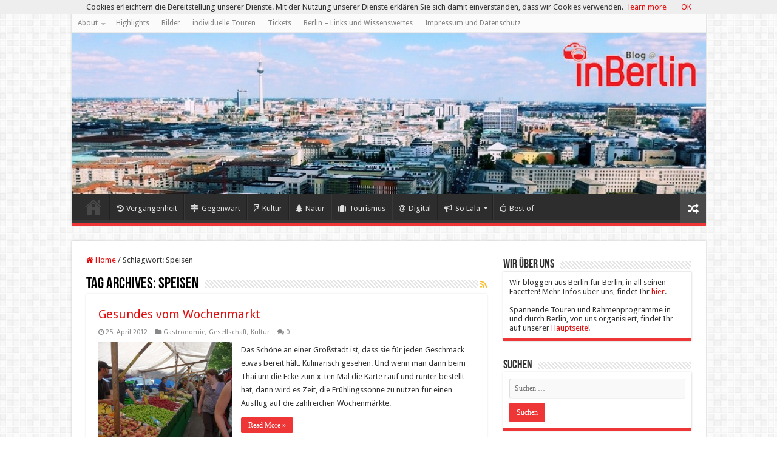

--- FILE ---
content_type: text/html; charset=UTF-8
request_url: https://blog.inberlin.de/tag/speisen/
body_size: 22294
content:
<!DOCTYPE html>
<html lang="de" xmlns:fb="https://www.facebook.com/2008/fbml" xmlns:addthis="https://www.addthis.com/help/api-spec"  prefix="og: http://ogp.me/ns#">
<head>
<meta charset="UTF-8" />
<link rel="pingback" href="https://blog.inberlin.de/xmlrpc.php" />
<meta name='robots' content='index, follow, max-image-preview:large, max-snippet:-1, max-video-preview:-1' />
	<style>img:is([sizes="auto" i], [sizes^="auto," i]) { contain-intrinsic-size: 3000px 1500px }</style>
	
	<!-- This site is optimized with the Yoast SEO plugin v26.3 - https://yoast.com/wordpress/plugins/seo/ -->
	<title>Speisen Archive - Blog@inBerlin</title>
	<link rel="canonical" href="https://blog.inberlin.de/tag/speisen/" />
	<meta property="og:locale" content="de_DE" />
	<meta property="og:type" content="article" />
	<meta property="og:title" content="Speisen Archive - Blog@inBerlin" />
	<meta property="og:url" content="https://blog.inberlin.de/tag/speisen/" />
	<meta property="og:site_name" content="Blog@inBerlin" />
	<meta property="og:image" content="https://blog.inberlin.de/wp-content/uploads/2015/10/IMG_5174.jpg" />
	<meta property="og:image:width" content="1024" />
	<meta property="og:image:height" content="683" />
	<meta property="og:image:type" content="image/jpeg" />
	<meta name="twitter:card" content="summary_large_image" />
	<meta name="twitter:site" content="@inberliner" />
	<script type="application/ld+json" class="yoast-schema-graph">{"@context":"https://schema.org","@graph":[{"@type":"CollectionPage","@id":"https://blog.inberlin.de/tag/speisen/","url":"https://blog.inberlin.de/tag/speisen/","name":"Speisen Archive - Blog@inBerlin","isPartOf":{"@id":"https://blog.inberlin.de/#website"},"primaryImageOfPage":{"@id":"https://blog.inberlin.de/tag/speisen/#primaryimage"},"image":{"@id":"https://blog.inberlin.de/tag/speisen/#primaryimage"},"thumbnailUrl":"https://blog.inberlin.de/wp-content/uploads/2011/11/Maybachufer_Wochenmarkt_3.jpg","breadcrumb":{"@id":"https://blog.inberlin.de/tag/speisen/#breadcrumb"},"inLanguage":"de"},{"@type":"ImageObject","inLanguage":"de","@id":"https://blog.inberlin.de/tag/speisen/#primaryimage","url":"https://blog.inberlin.de/wp-content/uploads/2011/11/Maybachufer_Wochenmarkt_3.jpg","contentUrl":"https://blog.inberlin.de/wp-content/uploads/2011/11/Maybachufer_Wochenmarkt_3.jpg","width":"1024","height":"768","caption":"Maybachufer Wochenmarkt - Obst/Gemüsestand"},{"@type":"BreadcrumbList","@id":"https://blog.inberlin.de/tag/speisen/#breadcrumb","itemListElement":[{"@type":"ListItem","position":1,"name":"Startseite","item":"https://blog.inberlin.de/"},{"@type":"ListItem","position":2,"name":"Speisen"}]},{"@type":"WebSite","@id":"https://blog.inberlin.de/#website","url":"https://blog.inberlin.de/","name":"Blog@inBerlin","description":"der Berlin-Blog für Kultur/Geschichte und Freizeit in Berlin.","potentialAction":[{"@type":"SearchAction","target":{"@type":"EntryPoint","urlTemplate":"https://blog.inberlin.de/?s={search_term_string}"},"query-input":{"@type":"PropertyValueSpecification","valueRequired":true,"valueName":"search_term_string"}}],"inLanguage":"de"}]}</script>
	<!-- / Yoast SEO plugin. -->


<link rel='dns-prefetch' href='//fonts.googleapis.com' />
<link rel="alternate" type="application/rss+xml" title="Blog@inBerlin &raquo; Feed" href="https://blog.inberlin.de/feed/" />
<link rel="alternate" type="application/rss+xml" title="Blog@inBerlin &raquo; Kommentar-Feed" href="https://blog.inberlin.de/comments/feed/" />
<link rel="alternate" type="application/rss+xml" title="Blog@inBerlin &raquo; Speisen Schlagwort-Feed" href="https://blog.inberlin.de/tag/speisen/feed/" />
		<!-- This site uses the Google Analytics by MonsterInsights plugin v9.11.1 - Using Analytics tracking - https://www.monsterinsights.com/ -->
							<script src="//www.googletagmanager.com/gtag/js?id=G-K2LHRM91CN"  data-cfasync="false" data-wpfc-render="false" type="text/javascript" async></script>
			<script data-cfasync="false" data-wpfc-render="false" type="text/javascript">
				var mi_version = '9.11.1';
				var mi_track_user = true;
				var mi_no_track_reason = '';
								var MonsterInsightsDefaultLocations = {"page_location":"https:\/\/blog.inberlin.de\/tag\/speisen\/"};
								if ( typeof MonsterInsightsPrivacyGuardFilter === 'function' ) {
					var MonsterInsightsLocations = (typeof MonsterInsightsExcludeQuery === 'object') ? MonsterInsightsPrivacyGuardFilter( MonsterInsightsExcludeQuery ) : MonsterInsightsPrivacyGuardFilter( MonsterInsightsDefaultLocations );
				} else {
					var MonsterInsightsLocations = (typeof MonsterInsightsExcludeQuery === 'object') ? MonsterInsightsExcludeQuery : MonsterInsightsDefaultLocations;
				}

								var disableStrs = [
										'ga-disable-G-K2LHRM91CN',
									];

				/* Function to detect opted out users */
				function __gtagTrackerIsOptedOut() {
					for (var index = 0; index < disableStrs.length; index++) {
						if (document.cookie.indexOf(disableStrs[index] + '=true') > -1) {
							return true;
						}
					}

					return false;
				}

				/* Disable tracking if the opt-out cookie exists. */
				if (__gtagTrackerIsOptedOut()) {
					for (var index = 0; index < disableStrs.length; index++) {
						window[disableStrs[index]] = true;
					}
				}

				/* Opt-out function */
				function __gtagTrackerOptout() {
					for (var index = 0; index < disableStrs.length; index++) {
						document.cookie = disableStrs[index] + '=true; expires=Thu, 31 Dec 2099 23:59:59 UTC; path=/';
						window[disableStrs[index]] = true;
					}
				}

				if ('undefined' === typeof gaOptout) {
					function gaOptout() {
						__gtagTrackerOptout();
					}
				}
								window.dataLayer = window.dataLayer || [];

				window.MonsterInsightsDualTracker = {
					helpers: {},
					trackers: {},
				};
				if (mi_track_user) {
					function __gtagDataLayer() {
						dataLayer.push(arguments);
					}

					function __gtagTracker(type, name, parameters) {
						if (!parameters) {
							parameters = {};
						}

						if (parameters.send_to) {
							__gtagDataLayer.apply(null, arguments);
							return;
						}

						if (type === 'event') {
														parameters.send_to = monsterinsights_frontend.v4_id;
							var hookName = name;
							if (typeof parameters['event_category'] !== 'undefined') {
								hookName = parameters['event_category'] + ':' + name;
							}

							if (typeof MonsterInsightsDualTracker.trackers[hookName] !== 'undefined') {
								MonsterInsightsDualTracker.trackers[hookName](parameters);
							} else {
								__gtagDataLayer('event', name, parameters);
							}
							
						} else {
							__gtagDataLayer.apply(null, arguments);
						}
					}

					__gtagTracker('js', new Date());
					__gtagTracker('set', {
						'developer_id.dZGIzZG': true,
											});
					if ( MonsterInsightsLocations.page_location ) {
						__gtagTracker('set', MonsterInsightsLocations);
					}
										__gtagTracker('config', 'G-K2LHRM91CN', {"forceSSL":"true"} );
										window.gtag = __gtagTracker;										(function () {
						/* https://developers.google.com/analytics/devguides/collection/analyticsjs/ */
						/* ga and __gaTracker compatibility shim. */
						var noopfn = function () {
							return null;
						};
						var newtracker = function () {
							return new Tracker();
						};
						var Tracker = function () {
							return null;
						};
						var p = Tracker.prototype;
						p.get = noopfn;
						p.set = noopfn;
						p.send = function () {
							var args = Array.prototype.slice.call(arguments);
							args.unshift('send');
							__gaTracker.apply(null, args);
						};
						var __gaTracker = function () {
							var len = arguments.length;
							if (len === 0) {
								return;
							}
							var f = arguments[len - 1];
							if (typeof f !== 'object' || f === null || typeof f.hitCallback !== 'function') {
								if ('send' === arguments[0]) {
									var hitConverted, hitObject = false, action;
									if ('event' === arguments[1]) {
										if ('undefined' !== typeof arguments[3]) {
											hitObject = {
												'eventAction': arguments[3],
												'eventCategory': arguments[2],
												'eventLabel': arguments[4],
												'value': arguments[5] ? arguments[5] : 1,
											}
										}
									}
									if ('pageview' === arguments[1]) {
										if ('undefined' !== typeof arguments[2]) {
											hitObject = {
												'eventAction': 'page_view',
												'page_path': arguments[2],
											}
										}
									}
									if (typeof arguments[2] === 'object') {
										hitObject = arguments[2];
									}
									if (typeof arguments[5] === 'object') {
										Object.assign(hitObject, arguments[5]);
									}
									if ('undefined' !== typeof arguments[1].hitType) {
										hitObject = arguments[1];
										if ('pageview' === hitObject.hitType) {
											hitObject.eventAction = 'page_view';
										}
									}
									if (hitObject) {
										action = 'timing' === arguments[1].hitType ? 'timing_complete' : hitObject.eventAction;
										hitConverted = mapArgs(hitObject);
										__gtagTracker('event', action, hitConverted);
									}
								}
								return;
							}

							function mapArgs(args) {
								var arg, hit = {};
								var gaMap = {
									'eventCategory': 'event_category',
									'eventAction': 'event_action',
									'eventLabel': 'event_label',
									'eventValue': 'event_value',
									'nonInteraction': 'non_interaction',
									'timingCategory': 'event_category',
									'timingVar': 'name',
									'timingValue': 'value',
									'timingLabel': 'event_label',
									'page': 'page_path',
									'location': 'page_location',
									'title': 'page_title',
									'referrer' : 'page_referrer',
								};
								for (arg in args) {
																		if (!(!args.hasOwnProperty(arg) || !gaMap.hasOwnProperty(arg))) {
										hit[gaMap[arg]] = args[arg];
									} else {
										hit[arg] = args[arg];
									}
								}
								return hit;
							}

							try {
								f.hitCallback();
							} catch (ex) {
							}
						};
						__gaTracker.create = newtracker;
						__gaTracker.getByName = newtracker;
						__gaTracker.getAll = function () {
							return [];
						};
						__gaTracker.remove = noopfn;
						__gaTracker.loaded = true;
						window['__gaTracker'] = __gaTracker;
					})();
									} else {
										console.log("");
					(function () {
						function __gtagTracker() {
							return null;
						}

						window['__gtagTracker'] = __gtagTracker;
						window['gtag'] = __gtagTracker;
					})();
									}
			</script>
							<!-- / Google Analytics by MonsterInsights -->
		<script type="text/javascript">
/* <![CDATA[ */
window._wpemojiSettings = {"baseUrl":"https:\/\/s.w.org\/images\/core\/emoji\/16.0.1\/72x72\/","ext":".png","svgUrl":"https:\/\/s.w.org\/images\/core\/emoji\/16.0.1\/svg\/","svgExt":".svg","source":{"concatemoji":"https:\/\/blog.inberlin.de\/wp-includes\/js\/wp-emoji-release.min.js"}};
/*! This file is auto-generated */
!function(s,n){var o,i,e;function c(e){try{var t={supportTests:e,timestamp:(new Date).valueOf()};sessionStorage.setItem(o,JSON.stringify(t))}catch(e){}}function p(e,t,n){e.clearRect(0,0,e.canvas.width,e.canvas.height),e.fillText(t,0,0);var t=new Uint32Array(e.getImageData(0,0,e.canvas.width,e.canvas.height).data),a=(e.clearRect(0,0,e.canvas.width,e.canvas.height),e.fillText(n,0,0),new Uint32Array(e.getImageData(0,0,e.canvas.width,e.canvas.height).data));return t.every(function(e,t){return e===a[t]})}function u(e,t){e.clearRect(0,0,e.canvas.width,e.canvas.height),e.fillText(t,0,0);for(var n=e.getImageData(16,16,1,1),a=0;a<n.data.length;a++)if(0!==n.data[a])return!1;return!0}function f(e,t,n,a){switch(t){case"flag":return n(e,"\ud83c\udff3\ufe0f\u200d\u26a7\ufe0f","\ud83c\udff3\ufe0f\u200b\u26a7\ufe0f")?!1:!n(e,"\ud83c\udde8\ud83c\uddf6","\ud83c\udde8\u200b\ud83c\uddf6")&&!n(e,"\ud83c\udff4\udb40\udc67\udb40\udc62\udb40\udc65\udb40\udc6e\udb40\udc67\udb40\udc7f","\ud83c\udff4\u200b\udb40\udc67\u200b\udb40\udc62\u200b\udb40\udc65\u200b\udb40\udc6e\u200b\udb40\udc67\u200b\udb40\udc7f");case"emoji":return!a(e,"\ud83e\udedf")}return!1}function g(e,t,n,a){var r="undefined"!=typeof WorkerGlobalScope&&self instanceof WorkerGlobalScope?new OffscreenCanvas(300,150):s.createElement("canvas"),o=r.getContext("2d",{willReadFrequently:!0}),i=(o.textBaseline="top",o.font="600 32px Arial",{});return e.forEach(function(e){i[e]=t(o,e,n,a)}),i}function t(e){var t=s.createElement("script");t.src=e,t.defer=!0,s.head.appendChild(t)}"undefined"!=typeof Promise&&(o="wpEmojiSettingsSupports",i=["flag","emoji"],n.supports={everything:!0,everythingExceptFlag:!0},e=new Promise(function(e){s.addEventListener("DOMContentLoaded",e,{once:!0})}),new Promise(function(t){var n=function(){try{var e=JSON.parse(sessionStorage.getItem(o));if("object"==typeof e&&"number"==typeof e.timestamp&&(new Date).valueOf()<e.timestamp+604800&&"object"==typeof e.supportTests)return e.supportTests}catch(e){}return null}();if(!n){if("undefined"!=typeof Worker&&"undefined"!=typeof OffscreenCanvas&&"undefined"!=typeof URL&&URL.createObjectURL&&"undefined"!=typeof Blob)try{var e="postMessage("+g.toString()+"("+[JSON.stringify(i),f.toString(),p.toString(),u.toString()].join(",")+"));",a=new Blob([e],{type:"text/javascript"}),r=new Worker(URL.createObjectURL(a),{name:"wpTestEmojiSupports"});return void(r.onmessage=function(e){c(n=e.data),r.terminate(),t(n)})}catch(e){}c(n=g(i,f,p,u))}t(n)}).then(function(e){for(var t in e)n.supports[t]=e[t],n.supports.everything=n.supports.everything&&n.supports[t],"flag"!==t&&(n.supports.everythingExceptFlag=n.supports.everythingExceptFlag&&n.supports[t]);n.supports.everythingExceptFlag=n.supports.everythingExceptFlag&&!n.supports.flag,n.DOMReady=!1,n.readyCallback=function(){n.DOMReady=!0}}).then(function(){return e}).then(function(){var e;n.supports.everything||(n.readyCallback(),(e=n.source||{}).concatemoji?t(e.concatemoji):e.wpemoji&&e.twemoji&&(t(e.twemoji),t(e.wpemoji)))}))}((window,document),window._wpemojiSettings);
/* ]]> */
</script>
<style id='wp-emoji-styles-inline-css' type='text/css'>

	img.wp-smiley, img.emoji {
		display: inline !important;
		border: none !important;
		box-shadow: none !important;
		height: 1em !important;
		width: 1em !important;
		margin: 0 0.07em !important;
		vertical-align: -0.1em !important;
		background: none !important;
		padding: 0 !important;
	}
</style>
<link rel='stylesheet' id='wp-block-library-css' href='https://blog.inberlin.de/wp-includes/css/dist/block-library/style.min.css' type='text/css' media='all' />
<style id='classic-theme-styles-inline-css' type='text/css'>
/*! This file is auto-generated */
.wp-block-button__link{color:#fff;background-color:#32373c;border-radius:9999px;box-shadow:none;text-decoration:none;padding:calc(.667em + 2px) calc(1.333em + 2px);font-size:1.125em}.wp-block-file__button{background:#32373c;color:#fff;text-decoration:none}
</style>
<style id='global-styles-inline-css' type='text/css'>
:root{--wp--preset--aspect-ratio--square: 1;--wp--preset--aspect-ratio--4-3: 4/3;--wp--preset--aspect-ratio--3-4: 3/4;--wp--preset--aspect-ratio--3-2: 3/2;--wp--preset--aspect-ratio--2-3: 2/3;--wp--preset--aspect-ratio--16-9: 16/9;--wp--preset--aspect-ratio--9-16: 9/16;--wp--preset--color--black: #000000;--wp--preset--color--cyan-bluish-gray: #abb8c3;--wp--preset--color--white: #ffffff;--wp--preset--color--pale-pink: #f78da7;--wp--preset--color--vivid-red: #cf2e2e;--wp--preset--color--luminous-vivid-orange: #ff6900;--wp--preset--color--luminous-vivid-amber: #fcb900;--wp--preset--color--light-green-cyan: #7bdcb5;--wp--preset--color--vivid-green-cyan: #00d084;--wp--preset--color--pale-cyan-blue: #8ed1fc;--wp--preset--color--vivid-cyan-blue: #0693e3;--wp--preset--color--vivid-purple: #9b51e0;--wp--preset--gradient--vivid-cyan-blue-to-vivid-purple: linear-gradient(135deg,rgba(6,147,227,1) 0%,rgb(155,81,224) 100%);--wp--preset--gradient--light-green-cyan-to-vivid-green-cyan: linear-gradient(135deg,rgb(122,220,180) 0%,rgb(0,208,130) 100%);--wp--preset--gradient--luminous-vivid-amber-to-luminous-vivid-orange: linear-gradient(135deg,rgba(252,185,0,1) 0%,rgba(255,105,0,1) 100%);--wp--preset--gradient--luminous-vivid-orange-to-vivid-red: linear-gradient(135deg,rgba(255,105,0,1) 0%,rgb(207,46,46) 100%);--wp--preset--gradient--very-light-gray-to-cyan-bluish-gray: linear-gradient(135deg,rgb(238,238,238) 0%,rgb(169,184,195) 100%);--wp--preset--gradient--cool-to-warm-spectrum: linear-gradient(135deg,rgb(74,234,220) 0%,rgb(151,120,209) 20%,rgb(207,42,186) 40%,rgb(238,44,130) 60%,rgb(251,105,98) 80%,rgb(254,248,76) 100%);--wp--preset--gradient--blush-light-purple: linear-gradient(135deg,rgb(255,206,236) 0%,rgb(152,150,240) 100%);--wp--preset--gradient--blush-bordeaux: linear-gradient(135deg,rgb(254,205,165) 0%,rgb(254,45,45) 50%,rgb(107,0,62) 100%);--wp--preset--gradient--luminous-dusk: linear-gradient(135deg,rgb(255,203,112) 0%,rgb(199,81,192) 50%,rgb(65,88,208) 100%);--wp--preset--gradient--pale-ocean: linear-gradient(135deg,rgb(255,245,203) 0%,rgb(182,227,212) 50%,rgb(51,167,181) 100%);--wp--preset--gradient--electric-grass: linear-gradient(135deg,rgb(202,248,128) 0%,rgb(113,206,126) 100%);--wp--preset--gradient--midnight: linear-gradient(135deg,rgb(2,3,129) 0%,rgb(40,116,252) 100%);--wp--preset--font-size--small: 13px;--wp--preset--font-size--medium: 20px;--wp--preset--font-size--large: 36px;--wp--preset--font-size--x-large: 42px;--wp--preset--spacing--20: 0.44rem;--wp--preset--spacing--30: 0.67rem;--wp--preset--spacing--40: 1rem;--wp--preset--spacing--50: 1.5rem;--wp--preset--spacing--60: 2.25rem;--wp--preset--spacing--70: 3.38rem;--wp--preset--spacing--80: 5.06rem;--wp--preset--shadow--natural: 6px 6px 9px rgba(0, 0, 0, 0.2);--wp--preset--shadow--deep: 12px 12px 50px rgba(0, 0, 0, 0.4);--wp--preset--shadow--sharp: 6px 6px 0px rgba(0, 0, 0, 0.2);--wp--preset--shadow--outlined: 6px 6px 0px -3px rgba(255, 255, 255, 1), 6px 6px rgba(0, 0, 0, 1);--wp--preset--shadow--crisp: 6px 6px 0px rgba(0, 0, 0, 1);}:where(.is-layout-flex){gap: 0.5em;}:where(.is-layout-grid){gap: 0.5em;}body .is-layout-flex{display: flex;}.is-layout-flex{flex-wrap: wrap;align-items: center;}.is-layout-flex > :is(*, div){margin: 0;}body .is-layout-grid{display: grid;}.is-layout-grid > :is(*, div){margin: 0;}:where(.wp-block-columns.is-layout-flex){gap: 2em;}:where(.wp-block-columns.is-layout-grid){gap: 2em;}:where(.wp-block-post-template.is-layout-flex){gap: 1.25em;}:where(.wp-block-post-template.is-layout-grid){gap: 1.25em;}.has-black-color{color: var(--wp--preset--color--black) !important;}.has-cyan-bluish-gray-color{color: var(--wp--preset--color--cyan-bluish-gray) !important;}.has-white-color{color: var(--wp--preset--color--white) !important;}.has-pale-pink-color{color: var(--wp--preset--color--pale-pink) !important;}.has-vivid-red-color{color: var(--wp--preset--color--vivid-red) !important;}.has-luminous-vivid-orange-color{color: var(--wp--preset--color--luminous-vivid-orange) !important;}.has-luminous-vivid-amber-color{color: var(--wp--preset--color--luminous-vivid-amber) !important;}.has-light-green-cyan-color{color: var(--wp--preset--color--light-green-cyan) !important;}.has-vivid-green-cyan-color{color: var(--wp--preset--color--vivid-green-cyan) !important;}.has-pale-cyan-blue-color{color: var(--wp--preset--color--pale-cyan-blue) !important;}.has-vivid-cyan-blue-color{color: var(--wp--preset--color--vivid-cyan-blue) !important;}.has-vivid-purple-color{color: var(--wp--preset--color--vivid-purple) !important;}.has-black-background-color{background-color: var(--wp--preset--color--black) !important;}.has-cyan-bluish-gray-background-color{background-color: var(--wp--preset--color--cyan-bluish-gray) !important;}.has-white-background-color{background-color: var(--wp--preset--color--white) !important;}.has-pale-pink-background-color{background-color: var(--wp--preset--color--pale-pink) !important;}.has-vivid-red-background-color{background-color: var(--wp--preset--color--vivid-red) !important;}.has-luminous-vivid-orange-background-color{background-color: var(--wp--preset--color--luminous-vivid-orange) !important;}.has-luminous-vivid-amber-background-color{background-color: var(--wp--preset--color--luminous-vivid-amber) !important;}.has-light-green-cyan-background-color{background-color: var(--wp--preset--color--light-green-cyan) !important;}.has-vivid-green-cyan-background-color{background-color: var(--wp--preset--color--vivid-green-cyan) !important;}.has-pale-cyan-blue-background-color{background-color: var(--wp--preset--color--pale-cyan-blue) !important;}.has-vivid-cyan-blue-background-color{background-color: var(--wp--preset--color--vivid-cyan-blue) !important;}.has-vivid-purple-background-color{background-color: var(--wp--preset--color--vivid-purple) !important;}.has-black-border-color{border-color: var(--wp--preset--color--black) !important;}.has-cyan-bluish-gray-border-color{border-color: var(--wp--preset--color--cyan-bluish-gray) !important;}.has-white-border-color{border-color: var(--wp--preset--color--white) !important;}.has-pale-pink-border-color{border-color: var(--wp--preset--color--pale-pink) !important;}.has-vivid-red-border-color{border-color: var(--wp--preset--color--vivid-red) !important;}.has-luminous-vivid-orange-border-color{border-color: var(--wp--preset--color--luminous-vivid-orange) !important;}.has-luminous-vivid-amber-border-color{border-color: var(--wp--preset--color--luminous-vivid-amber) !important;}.has-light-green-cyan-border-color{border-color: var(--wp--preset--color--light-green-cyan) !important;}.has-vivid-green-cyan-border-color{border-color: var(--wp--preset--color--vivid-green-cyan) !important;}.has-pale-cyan-blue-border-color{border-color: var(--wp--preset--color--pale-cyan-blue) !important;}.has-vivid-cyan-blue-border-color{border-color: var(--wp--preset--color--vivid-cyan-blue) !important;}.has-vivid-purple-border-color{border-color: var(--wp--preset--color--vivid-purple) !important;}.has-vivid-cyan-blue-to-vivid-purple-gradient-background{background: var(--wp--preset--gradient--vivid-cyan-blue-to-vivid-purple) !important;}.has-light-green-cyan-to-vivid-green-cyan-gradient-background{background: var(--wp--preset--gradient--light-green-cyan-to-vivid-green-cyan) !important;}.has-luminous-vivid-amber-to-luminous-vivid-orange-gradient-background{background: var(--wp--preset--gradient--luminous-vivid-amber-to-luminous-vivid-orange) !important;}.has-luminous-vivid-orange-to-vivid-red-gradient-background{background: var(--wp--preset--gradient--luminous-vivid-orange-to-vivid-red) !important;}.has-very-light-gray-to-cyan-bluish-gray-gradient-background{background: var(--wp--preset--gradient--very-light-gray-to-cyan-bluish-gray) !important;}.has-cool-to-warm-spectrum-gradient-background{background: var(--wp--preset--gradient--cool-to-warm-spectrum) !important;}.has-blush-light-purple-gradient-background{background: var(--wp--preset--gradient--blush-light-purple) !important;}.has-blush-bordeaux-gradient-background{background: var(--wp--preset--gradient--blush-bordeaux) !important;}.has-luminous-dusk-gradient-background{background: var(--wp--preset--gradient--luminous-dusk) !important;}.has-pale-ocean-gradient-background{background: var(--wp--preset--gradient--pale-ocean) !important;}.has-electric-grass-gradient-background{background: var(--wp--preset--gradient--electric-grass) !important;}.has-midnight-gradient-background{background: var(--wp--preset--gradient--midnight) !important;}.has-small-font-size{font-size: var(--wp--preset--font-size--small) !important;}.has-medium-font-size{font-size: var(--wp--preset--font-size--medium) !important;}.has-large-font-size{font-size: var(--wp--preset--font-size--large) !important;}.has-x-large-font-size{font-size: var(--wp--preset--font-size--x-large) !important;}
:where(.wp-block-post-template.is-layout-flex){gap: 1.25em;}:where(.wp-block-post-template.is-layout-grid){gap: 1.25em;}
:where(.wp-block-columns.is-layout-flex){gap: 2em;}:where(.wp-block-columns.is-layout-grid){gap: 2em;}
:root :where(.wp-block-pullquote){font-size: 1.5em;line-height: 1.6;}
</style>
<link rel='stylesheet' id='tie-style-css' href='https://blog.inberlin.de/wp-content/themes/sahifa/style.css' type='text/css' media='all' />
<link rel='stylesheet' id='tie-ilightbox-skin-css' href='https://blog.inberlin.de/wp-content/themes/sahifa/css/ilightbox/dark-skin/skin.css' type='text/css' media='all' />
<link rel='stylesheet' id='Droid+Sans-css' href='https://fonts.googleapis.com/css?family=Droid+Sans%3Aregular%2C700' type='text/css' media='all' />
<link rel='stylesheet' id='addthis_all_pages-css' href='https://blog.inberlin.de/wp-content/plugins/addthis/frontend/build/addthis_wordpress_public.min.css' type='text/css' media='all' />
<script type="text/javascript" src="https://blog.inberlin.de/wp-content/plugins/google-analytics-for-wordpress/assets/js/frontend-gtag.min.js" id="monsterinsights-frontend-script-js" async="async" data-wp-strategy="async"></script>
<script data-cfasync="false" data-wpfc-render="false" type="text/javascript" id='monsterinsights-frontend-script-js-extra'>/* <![CDATA[ */
var monsterinsights_frontend = {"js_events_tracking":"true","download_extensions":"doc,pdf,ppt,zip,xls,docx,pptx,xlsx","inbound_paths":"[]","home_url":"https:\/\/blog.inberlin.de","hash_tracking":"false","v4_id":"G-K2LHRM91CN"};/* ]]> */
</script>
<script type="text/javascript" src="https://blog.inberlin.de/wp-includes/js/jquery/jquery.min.js" id="jquery-core-js"></script>
<script type="text/javascript" src="https://blog.inberlin.de/wp-includes/js/jquery/jquery-migrate.min.js" id="jquery-migrate-js"></script>
<link rel="https://api.w.org/" href="https://blog.inberlin.de/wp-json/" /><link rel="alternate" title="JSON" type="application/json" href="https://blog.inberlin.de/wp-json/wp/v2/tags/2272" /><link rel="EditURI" type="application/rsd+xml" title="RSD" href="https://blog.inberlin.de/xmlrpc.php?rsd" />
<meta property="fb:app_id" content="905447151256780"><link rel="shortcut icon" href="https://blog.inberlin.de/wp-content/uploads/2014/12/favicon.ico" title="Favicon" />
<!--[if IE]>
<script type="text/javascript">jQuery(document).ready(function (){ jQuery(".menu-item").has("ul").children("a").attr("aria-haspopup", "true");});</script>
<![endif]-->
<!--[if lt IE 9]>
<script src="https://blog.inberlin.de/wp-content/themes/sahifa/js/html5.js"></script>
<script src="https://blog.inberlin.de/wp-content/themes/sahifa/js/selectivizr-min.js"></script>
<![endif]-->
<!--[if IE 9]>
<link rel="stylesheet" type="text/css" media="all" href="https://blog.inberlin.de/wp-content/themes/sahifa/css/ie9.css" />
<![endif]-->
<!--[if IE 8]>
<link rel="stylesheet" type="text/css" media="all" href="https://blog.inberlin.de/wp-content/themes/sahifa/css/ie8.css" />
<![endif]-->
<!--[if IE 7]>
<link rel="stylesheet" type="text/css" media="all" href="https://blog.inberlin.de/wp-content/themes/sahifa/css/ie7.css" />
<![endif]-->


<meta name="viewport" content="width=device-width, initial-scale=1.0" />



<style type="text/css" media="screen">

body{
	font-family: 'Droid Sans';
}

#main-nav,
.cat-box-content,
#sidebar .widget-container,
.post-listing,
#commentform {
	border-bottom-color: #ef3636;
}

.search-block .search-button,
#topcontrol,
#main-nav ul li.current-menu-item a,
#main-nav ul li.current-menu-item a:hover,
#main-nav ul li.current_page_parent a,
#main-nav ul li.current_page_parent a:hover,
#main-nav ul li.current-menu-parent a,
#main-nav ul li.current-menu-parent a:hover,
#main-nav ul li.current-page-ancestor a,
#main-nav ul li.current-page-ancestor a:hover,
.pagination span.current,
.share-post span.share-text,
.flex-control-paging li a.flex-active,
.ei-slider-thumbs li.ei-slider-element,
.review-percentage .review-item span span,
.review-final-score,
.button,
a.button,
a.more-link,
#main-content input[type="submit"],
.form-submit #submit,
#login-form .login-button,
.widget-feedburner .feedburner-subscribe,
input[type="submit"],
#buddypress button,
#buddypress a.button,
#buddypress input[type=submit],
#buddypress input[type=reset],
#buddypress ul.button-nav li a,
#buddypress div.generic-button a,
#buddypress .comment-reply-link,
#buddypress div.item-list-tabs ul li a span,
#buddypress div.item-list-tabs ul li.selected a,
#buddypress div.item-list-tabs ul li.current a,
#buddypress #members-directory-form div.item-list-tabs ul li.selected span,
#members-list-options a.selected,
#groups-list-options a.selected,
body.dark-skin #buddypress div.item-list-tabs ul li a span,
body.dark-skin #buddypress div.item-list-tabs ul li.selected a,
body.dark-skin #buddypress div.item-list-tabs ul li.current a,
body.dark-skin #members-list-options a.selected,
body.dark-skin #groups-list-options a.selected,
.search-block-large .search-button,
#featured-posts .flex-next:hover,
#featured-posts .flex-prev:hover,
a.tie-cart span.shooping-count,
.woocommerce span.onsale,
.woocommerce-page span.onsale ,
.woocommerce .widget_price_filter .ui-slider .ui-slider-handle,
.woocommerce-page .widget_price_filter .ui-slider .ui-slider-handle,
#check-also-close,
a.post-slideshow-next,
a.post-slideshow-prev,
.widget_price_filter .ui-slider .ui-slider-handle,
.quantity .minus:hover,
.quantity .plus:hover,
.mejs-container .mejs-controls .mejs-time-rail .mejs-time-current,
#reading-position-indicator  {
	background-color:#ef3636;
}

::-webkit-scrollbar-thumb{
	background-color:#ef3636 !important;
}

#theme-footer,
#theme-header,
.top-nav ul li.current-menu-item:before,
#main-nav .menu-sub-content ,
#main-nav ul ul,
#check-also-box {
	border-top-color: #ef3636;
}

.search-block:after {
	border-right-color:#ef3636;
}

body.rtl .search-block:after {
	border-left-color:#ef3636;
}

#main-nav ul > li.menu-item-has-children:hover > a:after,
#main-nav ul > li.mega-menu:hover > a:after {
	border-color:transparent transparent #ef3636;
}

.widget.timeline-posts li a:hover,
.widget.timeline-posts li a:hover span.tie-date {
	color: #ef3636;
}

.widget.timeline-posts li a:hover span.tie-date:before {
	background: #ef3636;
	border-color: #ef3636;
}

#order_review,
#order_review_heading {
	border-color: #ef3636;
}


a {
	color: #e30d0d;
	text-decoration: none;
}
		
a:hover {
	color: #000000;
}
		
body.single .post .entry a, body.page .post .entry a {
	color: #e30d0d;
}
		
body.single .post .entry a:hover, body.page .post .entry a:hover {
	color: #000000;
}
		
</style>

<style type="text/css">.broken_link, a.broken_link {
	text-decoration: line-through;
}</style><script data-cfasync="false" type="text/javascript">if (window.addthis_product === undefined) { window.addthis_product = "wpp"; } if (window.wp_product_version === undefined) { window.wp_product_version = "wpp-6.2.7"; } if (window.addthis_share === undefined) { window.addthis_share = {}; } if (window.addthis_config === undefined) { window.addthis_config = {"data_track_clickback":true,"ignore_server_config":true,"ui_atversion":300}; } if (window.addthis_layers === undefined) { window.addthis_layers = {}; } if (window.addthis_layers_tools === undefined) { window.addthis_layers_tools = [{"sharetoolbox":{"numPreferredServices":5,"counts":"one","size":"16px","style":"fixed","shareCountThreshold":0,"elements":".addthis_inline_share_toolbox_above,.at-above-post,.at-above-post-page"}}]; } else { window.addthis_layers_tools.push({"sharetoolbox":{"numPreferredServices":5,"counts":"one","size":"16px","style":"fixed","shareCountThreshold":0,"elements":".addthis_inline_share_toolbox_above,.at-above-post,.at-above-post-page"}});  } if (window.addthis_plugin_info === undefined) { window.addthis_plugin_info = {"info_status":"enabled","cms_name":"WordPress","plugin_name":"Share Buttons by AddThis","plugin_version":"6.2.7","plugin_mode":"WordPress","anonymous_profile_id":"wp-f696dc43cc776109da81d039686ebd27","page_info":{"template":"archives","post_type":""},"sharing_enabled_on_post_via_metabox":false}; } 
                    (function() {
                      var first_load_interval_id = setInterval(function () {
                        if (typeof window.addthis !== 'undefined') {
                          window.clearInterval(first_load_interval_id);
                          if (typeof window.addthis_layers !== 'undefined' && Object.getOwnPropertyNames(window.addthis_layers).length > 0) {
                            window.addthis.layers(window.addthis_layers);
                          }
                          if (Array.isArray(window.addthis_layers_tools)) {
                            for (i = 0; i < window.addthis_layers_tools.length; i++) {
                              window.addthis.layers(window.addthis_layers_tools[i]);
                            }
                          }
                        }
                     },1000)
                    }());
                </script> <script data-cfasync="false" type="text/javascript" src="https://s7.addthis.com/js/300/addthis_widget.js#pubid=wp-f696dc43cc776109da81d039686ebd27" async="async"></script></head>
<body data-rsssl=1 id="top" class="archive tag tag-speisen tag-2272 wp-theme-sahifa lazy-enabled">

<div class="wrapper-outer">

	<div class="background-cover"></div>

	<aside id="slide-out">

			<div class="search-mobile">
			<form method="get" id="searchform-mobile" action="https://blog.inberlin.de/">
				<button class="search-button" type="submit" value="Search"><i class="fa fa-search"></i></button>
				<input type="text" id="s-mobile" name="s" title="Search" value="Search" onfocus="if (this.value == 'Search') {this.value = '';}" onblur="if (this.value == '') {this.value = 'Search';}"  />
			</form>
		</div><!-- .search-mobile /-->
	
			<div class="social-icons">
		<a class="ttip-none" title="Facebook" href="http://www.facebook.com/inberlin.de" target="_blank"><i class="fa fa-facebook"></i></a><a class="ttip-none" title="Twitter" href="http://twitter.com/inberliner" target="_blank"><i class="fa fa-twitter"></i></a><a class="ttip-none" title="instagram" href="http://instagram.com/inberliner" target="_blank"><i class="fa fa-instagram"></i></a>
			</div>

	
		<div id="mobile-menu" ></div>
	</aside><!-- #slide-out /-->

		<div id="wrapper" class="boxed">
		<div class="inner-wrapper">

		<header id="theme-header" class="theme-header full-logo">
						<div id="top-nav" class="top-nav">
				<div class="container">

			
				<div class="top-menu"><ul id="menu-kopf_menue" class="menu"><li id="menu-item-18258" class="menu-item menu-item-type-post_type menu-item-object-page menu-item-has-children menu-item-18258"><a href="https://blog.inberlin.de/about/">About</a>
<ul class="sub-menu">
	<li id="menu-item-18314" class="menu-item menu-item-type-post_type menu-item-object-page menu-item-18314"><a href="https://blog.inberlin.de/about/werbung-schalten/">Werbung schalten / Mediadaten</a></li>
	<li id="menu-item-18315" class="menu-item menu-item-type-post_type menu-item-object-page menu-item-18315"><a href="https://blog.inberlin.de/about/autoren-gesucht/">Autoren gesucht</a></li>
</ul>
</li>
<li id="menu-item-18316" class="menu-item menu-item-type-custom menu-item-object-custom menu-item-18316"><a href="https://blog.inberlin.de/tag/Highlight/">Highlights</a></li>
<li id="menu-item-18317" class="menu-item menu-item-type-custom menu-item-object-custom menu-item-18317"><a href="http://bilder.inberlin.de">Bilder</a></li>
<li id="menu-item-18318" class="menu-item menu-item-type-custom menu-item-object-custom menu-item-18318"><a href="http://inberlin.de">individuelle Touren</a></li>
<li id="menu-item-28305" class="menu-item menu-item-type-custom menu-item-object-custom menu-item-28305"><a href="https://www.tiqets.com/de/berlin-sehenswuerdigkeiten-c65144/?partner=inberlin">Tickets</a></li>
<li id="menu-item-18259" class="menu-item menu-item-type-post_type menu-item-object-page menu-item-18259"><a href="https://blog.inberlin.de/links/">Berlin – Links und Wissenswertes</a></li>
<li id="menu-item-18261" class="menu-item menu-item-type-post_type menu-item-object-page menu-item-privacy-policy menu-item-18261"><a rel="privacy-policy" href="https://blog.inberlin.de/impressum/">Impressum und Datenschutz</a></li>
</ul></div>
	
	
				</div><!-- .container /-->
			</div><!-- .top-menu /-->
			
		<div class="header-content">

					<a id="slide-out-open" class="slide-out-open" href="#"><span></span></a>
		
			<div class="logo" style=" margin-top:15px; margin-bottom:15px;">
			<h2>								<a title="Blog@inBerlin" href="https://blog.inberlin.de/">
					<img src="https://blog.inberlin.de/wp-content/uploads/2016/04/cropped-bloginberlin_titelbild_2015_header_logo.jpg" alt="Blog@inBerlin"  /><strong>Blog@inBerlin der Berlin-Blog für Kultur/Geschichte und Freizeit in Berlin.</strong>
				</a>
			</h2>			</div><!-- .logo /-->
						<div class="clear"></div>

		</div>
													<nav id="main-nav" class="fixed-enabled">
				<div class="container">

				
					<div class="main-menu"><ul id="menu-navigation" class="menu"><li id="menu-item-19478" class="menu-item menu-item-type-post_type menu-item-object-page menu-item-home menu-item-19478"><a href="https://blog.inberlin.de/"><i class="fa fa-home"></i>Home</a></li>
<li id="menu-item-18267" class="menu-item menu-item-type-taxonomy menu-item-object-category menu-item-18267"><a href="https://blog.inberlin.de/category/geschichte/"><i class="fa fa-history"></i>Vergangenheit</a></li>
<li id="menu-item-18319" class="menu-item menu-item-type-taxonomy menu-item-object-category menu-item-18319"><a href="https://blog.inberlin.de/category/gesellschaft/"><i class="fa fa-map-signs"></i>Gegenwart</a></li>
<li id="menu-item-18266" class="menu-item menu-item-type-taxonomy menu-item-object-category menu-item-18266"><a href="https://blog.inberlin.de/category/kultur/"><i class="fa fa-foursquare"></i>Kultur</a></li>
<li id="menu-item-18292" class="menu-item menu-item-type-custom menu-item-object-custom menu-item-18292"><a href="https://blog.inberlin.de/tag/natur"><i class="fa fa-tree"></i>Natur</a></li>
<li id="menu-item-18269" class="menu-item menu-item-type-taxonomy menu-item-object-category menu-item-18269"><a href="https://blog.inberlin.de/category/tourismus/"><i class="fa fa-suitcase"></i>Tourismus</a></li>
<li id="menu-item-18268" class="menu-item menu-item-type-taxonomy menu-item-object-category menu-item-18268"><a href="https://blog.inberlin.de/category/www/"><i class="fa fa-at"></i>Digital</a></li>
<li id="menu-item-19463" class="menu-item menu-item-type-taxonomy menu-item-object-category menu-item-has-children menu-item-19463"><a href="https://blog.inberlin.de/category/so-lala/"><i class="fa fa-bullhorn"></i>So Lala</a>
<ul class="sub-menu menu-sub-content">
	<li id="menu-item-19469" class="menu-item menu-item-type-custom menu-item-object-custom menu-item-19469"><a href="https://blog.inberlin.de/tag/video/">Video</a></li>
	<li id="menu-item-19109" class="menu-item menu-item-type-custom menu-item-object-custom menu-item-19109"><a href="https://blog.inberlin.de/?s=infografik">Infografiken</a></li>
	<li id="menu-item-19467" class="menu-item menu-item-type-taxonomy menu-item-object-category menu-item-19467"><a href="https://blog.inberlin.de/category/so-lala/unterhaltung/">Unterhaltung</a></li>
	<li id="menu-item-19464" class="menu-item menu-item-type-taxonomy menu-item-object-category menu-item-19464"><a href="https://blog.inberlin.de/category/so-lala/buecher/">Bücher</a></li>
	<li id="menu-item-19465" class="menu-item menu-item-type-taxonomy menu-item-object-category menu-item-19465"><a href="https://blog.inberlin.de/category/so-lala/gedichte/">Gedichte</a></li>
	<li id="menu-item-19466" class="menu-item menu-item-type-taxonomy menu-item-object-category menu-item-19466"><a href="https://blog.inberlin.de/category/so-lala/interview/">Interview</a></li>
</ul>
</li>
<li id="menu-item-18283" class="menu-item menu-item-type-custom menu-item-object-custom menu-item-18283"><a href="https://blog.inberlin.de/tag/highlight/"><i class="fa fa-thumbs-o-up"></i>Best of</a></li>
</ul></div>										<a href="https://blog.inberlin.de/?tierand=1" class="random-article ttip" title="Random Article"><i class="fa fa-random"></i></a>
					
					
				</div>
			</nav><!-- .main-nav /-->
					</header><!-- #header /-->

	
	
	<div id="main-content" class="container">
	<div class="content">
		<nav id="crumbs"><a href="https://blog.inberlin.de/"><span class="fa fa-home" aria-hidden="true"></span> Home</a><span class="delimiter">/</span><span class="current">Schlagwort: <span>Speisen</span></span></nav><script type="application/ld+json">{"@context":"http:\/\/schema.org","@type":"BreadcrumbList","@id":"#Breadcrumb","itemListElement":[{"@type":"ListItem","position":1,"item":{"name":"Home","@id":"https:\/\/blog.inberlin.de\/"}}]}</script>
		<div class="page-head">
		
			<h1 class="page-title">
				Tag Archives: <span>Speisen</span>			</h1>
			
						<a class="rss-cat-icon tooltip" title="Feed Subscription"  href="https://blog.inberlin.de/tag/speisen/feed/"><i class="fa fa-rss"></i></a>
						
			<div class="stripe-line"></div>
			
						
		</div>
		
				<div class="post-listing archive-box">


	<article class="item-list">
	
		<h2 class="post-box-title">
			<a href="https://blog.inberlin.de/2012/04/gesundes-vom-wochenmarkt/">Gesundes vom Wochenmarkt</a>
		</h2>
		
		<p class="post-meta">
	
		
	<span class="tie-date"><i class="fa fa-clock-o"></i>25. April 2012</span>	
	<span class="post-cats"><i class="fa fa-folder"></i><a href="https://blog.inberlin.de/category/gastronomie/" rel="category tag">Gastronomie</a>, <a href="https://blog.inberlin.de/category/gesellschaft/" rel="category tag">Gesellschaft</a>, <a href="https://blog.inberlin.de/category/kultur/" rel="category tag">Kultur</a></span>
	
	<span class="post-comments"><i class="fa fa-comments"></i><a href="https://blog.inberlin.de/2012/04/gesundes-vom-wochenmarkt/#respond">0</a></span>
</p>
					

		
			
		
		<div class="post-thumbnail">
			<a href="https://blog.inberlin.de/2012/04/gesundes-vom-wochenmarkt/">
				<img width="220" height="165" src="https://blog.inberlin.de/wp-content/uploads/2011/11/Maybachufer_Wochenmarkt_3.jpg" class="attachment-tie-medium size-tie-medium wp-post-image" alt="Maybachufer Wochenmarkt - Obst/Gemüsestand" decoding="async" srcset="https://blog.inberlin.de/wp-content/uploads/2011/11/Maybachufer_Wochenmarkt_3.jpg 1024w, https://blog.inberlin.de/wp-content/uploads/2011/11/Maybachufer_Wochenmarkt_3-300x225.jpg 300w" sizes="(max-width: 220px) 100vw, 220px" />				<span class="fa overlay-icon"></span>
			</a>
		</div><!-- post-thumbnail /-->
		
					
		<div class="entry">
			<p><div class="at-above-post-arch-page addthis_tool" data-url="https://blog.inberlin.de/2012/04/gesundes-vom-wochenmarkt/"></div>Das Schöne an einer Großstadt ist, dass sie für jeden Geschmack etwas bereit hält. Kulinarisch gesehen. Und wenn man dann beim Thai um die Ecke zum x-ten Mal die Karte rauf und runter bestellt hat, dann wird es Zeit, die Frühlingssonne zu nutzen für einen Ausflug auf die zahlreichen Wochenmärkte.<!-- AddThis Advanced Settings above via filter on get_the_excerpt --><!-- AddThis Advanced Settings below via filter on get_the_excerpt --><!-- AddThis Advanced Settings generic via filter on get_the_excerpt --><!-- AddThis Share Buttons above via filter on get_the_excerpt --><!-- AddThis Share Buttons below via filter on get_the_excerpt --><div class="at-below-post-arch-page addthis_tool" data-url="https://blog.inberlin.de/2012/04/gesundes-vom-wochenmarkt/"></div><!-- AddThis Share Buttons generic via filter on get_the_excerpt --></p>
			<a class="more-link" href="https://blog.inberlin.de/2012/04/gesundes-vom-wochenmarkt/">Read More &raquo;</a>
		</div>

				
		<div class="clear"></div>
	</article><!-- .item-list -->
	
</div>
				
	</div> <!-- .content -->
	
<aside id="sidebar">
	<div class="theiaStickySidebar">
<div id="text-2" class="widget widget_text"><div class="widget-top"><h4>Wir über uns</h4><div class="stripe-line"></div></div>
						<div class="widget-container">			<div class="textwidget">Wir bloggen aus Berlin für Berlin, in all seinen Facetten! Mehr Infos über uns, findet Ihr <a href="https://blog.inberlin.de/about/">hier</a>.
<br/><br/>
Spannende Touren und Rahmenprogramme in und durch Berlin, von uns organisiert, findet Ihr auf unserer <a href="https://inberlin.de">Hauptseite</a>!</div>
		</div></div><!-- .widget /--><div id="search-2" class="widget widget_search"><div class="widget-top"><h4>Suchen</h4><div class="stripe-line"></div></div>
						<div class="widget-container"><form role="search" method="get" class="search-form" action="https://blog.inberlin.de/">
				<label>
					<span class="screen-reader-text">Suche nach:</span>
					<input type="search" class="search-field" placeholder="Suchen …" value="" name="s" />
				</label>
				<input type="submit" class="search-submit" value="Suchen" />
			</form></div></div><!-- .widget /--><div id="social-4" class="widget social-icons-widget"><div class="widget-top"><h4>Social</h4><div class="stripe-line"></div></div>
						<div class="widget-container">		<div class="social-icons social-colored">
		<a class="ttip-none" title="Facebook" href="http://www.facebook.com/inberlin.de" target="_blank"><i class="fa fa-facebook"></i></a><a class="ttip-none" title="Twitter" href="http://twitter.com/inberliner" target="_blank"><i class="fa fa-twitter"></i></a><a class="ttip-none" title="instagram" href="http://instagram.com/inberliner" target="_blank"><i class="fa fa-instagram"></i></a>
			</div>

</div></div><!-- .widget /-->
		<div id="recent-posts-2" class="widget widget_recent_entries">
		<div class="widget-top"><h4>Neueste Beiträge</h4><div class="stripe-line"></div></div>
						<div class="widget-container">
		<ul>
											<li>
					<a href="https://blog.inberlin.de/2026/01/eine-historische-entdeckungstour-durch-den-schlosspark-charlottenburg-oder-koenig-friedrich-i-und-das-geheimnisvolle-windpferdchen/">Eine historische Entdeckungstour durch den Schlosspark Charlottenburg oder König Friedrich I. und das geheimnisvolle Windpferdchen</a>
									</li>
											<li>
					<a href="https://blog.inberlin.de/2026/01/deine-stadt-deine-story-werde-gastautorin-fuer-diesen-blog/">​Deine Stadt, deine Story: Werde Gastautor:in für diesen Blog</a>
									</li>
											<li>
					<a href="https://blog.inberlin.de/2026/01/brandenburg-an-der-havel-entdecken-eine-reise-durch-geschichte-und-backsteinzauber/">Brandenburg an der Havel entdecken &#8211; Eine Reise durch Geschichte und Backsteinzauber</a>
									</li>
											<li>
					<a href="https://blog.inberlin.de/2026/01/kann-schlafkomfort-das-reiseerlebnis-steigern/">Kann Schlafkomfort das Reiseerlebnis steigern?</a>
									</li>
											<li>
					<a href="https://blog.inberlin.de/2025/12/hauptwanderweg-5-der-berliner-wanderwege-8-etappe-s-bahnhof-wollankstrasse-s-blankenburg/">Hauptwanderweg 5 der Berliner Wanderwege &#8211; 8. Etappe S-Bahnhof Wollankstraße – S Blankenburg</a>
									</li>
					</ul>

		</div></div><!-- .widget /--><div id="recent-comments-2" class="widget widget_recent_comments"><div class="widget-top"><h4>Neueste Kommentare</h4><div class="stripe-line"></div></div>
						<div class="widget-container"><ul id="recentcomments"><li class="recentcomments"><span class="comment-author-link">Effektive Reinigung für Airbnb: Schritt-für-Schritt-Anleitung - stahl-reinigungsservice</span> bei <a href="https://blog.inberlin.de/2024/01/glaenzende-aussichten-zukunftsorientierte-trends-in-der-professionellen-reinigungsbranche/#comment-92988">Glänzende Aussichten: Zukunftsorientierte Trends in der professionellen Reinigungsbranche</a></li><li class="recentcomments"><span class="comment-author-link">wolfkamp</span> bei <a href="https://blog.inberlin.de/2025/11/vom-kultradio-zum-kulturradio-die-geschichte-des-rias-berlin/#comment-91902">Vom Kultradio zum Kulturradio – Die Geschichte des RIAS Berlin</a></li><li class="recentcomments"><span class="comment-author-link"><a href="https://blog.inberlin.de/2025/12/entdecke-alt-tempelhof-von-der-eiszeit-zur-funkzeit/" class="url" rel="ugc">Entdecke Alt-Tempelhof: Von der Eiszeit zur Funkzeit - Blog@inBerlin</a></span> bei <a href="https://blog.inberlin.de/2025/12/entdecke-alt-tempelhof-von-den-templern-ueber-die-dorfkirche-bis-zur-eiszeit/#comment-91691">Entdecke Alt-Tempelhof: Von den Templern über die Dorfkirche bis zur Eiszeit</a></li><li class="recentcomments"><span class="comment-author-link">david</span> bei <a href="https://blog.inberlin.de/2016/09/ddr-wortschatz/#comment-90449">DDR &#8211; Wortschatz / Redewendungen</a></li><li class="recentcomments"><span class="comment-author-link">david</span> bei <a href="https://blog.inberlin.de/2025/11/vom-kultradio-zum-kulturradio-die-geschichte-des-rias-berlin/#comment-90447">Vom Kultradio zum Kulturradio – Die Geschichte des RIAS Berlin</a></li></ul></div></div><!-- .widget /--><div id="archives-2" class="widget widget_archive"><div class="widget-top"><h4>Archiv</h4><div class="stripe-line"></div></div>
						<div class="widget-container">		<label class="screen-reader-text" for="archives-dropdown-2">Archiv</label>
		<select id="archives-dropdown-2" name="archive-dropdown">
			
			<option value="">Monat auswählen</option>
				<option value='https://blog.inberlin.de/2026/01/'> Januar 2026 </option>
	<option value='https://blog.inberlin.de/2025/12/'> Dezember 2025 </option>
	<option value='https://blog.inberlin.de/2025/11/'> November 2025 </option>
	<option value='https://blog.inberlin.de/2025/10/'> Oktober 2025 </option>
	<option value='https://blog.inberlin.de/2025/09/'> September 2025 </option>
	<option value='https://blog.inberlin.de/2025/08/'> August 2025 </option>
	<option value='https://blog.inberlin.de/2025/07/'> Juli 2025 </option>
	<option value='https://blog.inberlin.de/2025/06/'> Juni 2025 </option>
	<option value='https://blog.inberlin.de/2025/05/'> Mai 2025 </option>
	<option value='https://blog.inberlin.de/2025/04/'> April 2025 </option>
	<option value='https://blog.inberlin.de/2025/03/'> März 2025 </option>
	<option value='https://blog.inberlin.de/2025/02/'> Februar 2025 </option>
	<option value='https://blog.inberlin.de/2025/01/'> Januar 2025 </option>
	<option value='https://blog.inberlin.de/2024/12/'> Dezember 2024 </option>
	<option value='https://blog.inberlin.de/2024/11/'> November 2024 </option>
	<option value='https://blog.inberlin.de/2024/10/'> Oktober 2024 </option>
	<option value='https://blog.inberlin.de/2024/09/'> September 2024 </option>
	<option value='https://blog.inberlin.de/2024/08/'> August 2024 </option>
	<option value='https://blog.inberlin.de/2024/07/'> Juli 2024 </option>
	<option value='https://blog.inberlin.de/2024/06/'> Juni 2024 </option>
	<option value='https://blog.inberlin.de/2024/05/'> Mai 2024 </option>
	<option value='https://blog.inberlin.de/2024/04/'> April 2024 </option>
	<option value='https://blog.inberlin.de/2024/03/'> März 2024 </option>
	<option value='https://blog.inberlin.de/2024/02/'> Februar 2024 </option>
	<option value='https://blog.inberlin.de/2024/01/'> Januar 2024 </option>
	<option value='https://blog.inberlin.de/2023/12/'> Dezember 2023 </option>
	<option value='https://blog.inberlin.de/2023/11/'> November 2023 </option>
	<option value='https://blog.inberlin.de/2023/10/'> Oktober 2023 </option>
	<option value='https://blog.inberlin.de/2023/09/'> September 2023 </option>
	<option value='https://blog.inberlin.de/2023/08/'> August 2023 </option>
	<option value='https://blog.inberlin.de/2023/07/'> Juli 2023 </option>
	<option value='https://blog.inberlin.de/2023/06/'> Juni 2023 </option>
	<option value='https://blog.inberlin.de/2023/05/'> Mai 2023 </option>
	<option value='https://blog.inberlin.de/2023/04/'> April 2023 </option>
	<option value='https://blog.inberlin.de/2023/03/'> März 2023 </option>
	<option value='https://blog.inberlin.de/2023/02/'> Februar 2023 </option>
	<option value='https://blog.inberlin.de/2023/01/'> Januar 2023 </option>
	<option value='https://blog.inberlin.de/2022/12/'> Dezember 2022 </option>
	<option value='https://blog.inberlin.de/2022/11/'> November 2022 </option>
	<option value='https://blog.inberlin.de/2022/10/'> Oktober 2022 </option>
	<option value='https://blog.inberlin.de/2022/09/'> September 2022 </option>
	<option value='https://blog.inberlin.de/2022/08/'> August 2022 </option>
	<option value='https://blog.inberlin.de/2022/07/'> Juli 2022 </option>
	<option value='https://blog.inberlin.de/2022/06/'> Juni 2022 </option>
	<option value='https://blog.inberlin.de/2022/05/'> Mai 2022 </option>
	<option value='https://blog.inberlin.de/2022/04/'> April 2022 </option>
	<option value='https://blog.inberlin.de/2022/03/'> März 2022 </option>
	<option value='https://blog.inberlin.de/2022/02/'> Februar 2022 </option>
	<option value='https://blog.inberlin.de/2022/01/'> Januar 2022 </option>
	<option value='https://blog.inberlin.de/2021/12/'> Dezember 2021 </option>
	<option value='https://blog.inberlin.de/2021/11/'> November 2021 </option>
	<option value='https://blog.inberlin.de/2021/10/'> Oktober 2021 </option>
	<option value='https://blog.inberlin.de/2021/09/'> September 2021 </option>
	<option value='https://blog.inberlin.de/2021/08/'> August 2021 </option>
	<option value='https://blog.inberlin.de/2021/07/'> Juli 2021 </option>
	<option value='https://blog.inberlin.de/2021/06/'> Juni 2021 </option>
	<option value='https://blog.inberlin.de/2021/05/'> Mai 2021 </option>
	<option value='https://blog.inberlin.de/2021/04/'> April 2021 </option>
	<option value='https://blog.inberlin.de/2021/03/'> März 2021 </option>
	<option value='https://blog.inberlin.de/2021/02/'> Februar 2021 </option>
	<option value='https://blog.inberlin.de/2021/01/'> Januar 2021 </option>
	<option value='https://blog.inberlin.de/2020/12/'> Dezember 2020 </option>
	<option value='https://blog.inberlin.de/2020/11/'> November 2020 </option>
	<option value='https://blog.inberlin.de/2020/10/'> Oktober 2020 </option>
	<option value='https://blog.inberlin.de/2020/09/'> September 2020 </option>
	<option value='https://blog.inberlin.de/2020/08/'> August 2020 </option>
	<option value='https://blog.inberlin.de/2020/07/'> Juli 2020 </option>
	<option value='https://blog.inberlin.de/2020/06/'> Juni 2020 </option>
	<option value='https://blog.inberlin.de/2020/05/'> Mai 2020 </option>
	<option value='https://blog.inberlin.de/2020/04/'> April 2020 </option>
	<option value='https://blog.inberlin.de/2020/03/'> März 2020 </option>
	<option value='https://blog.inberlin.de/2020/02/'> Februar 2020 </option>
	<option value='https://blog.inberlin.de/2020/01/'> Januar 2020 </option>
	<option value='https://blog.inberlin.de/2019/12/'> Dezember 2019 </option>
	<option value='https://blog.inberlin.de/2019/11/'> November 2019 </option>
	<option value='https://blog.inberlin.de/2019/10/'> Oktober 2019 </option>
	<option value='https://blog.inberlin.de/2019/09/'> September 2019 </option>
	<option value='https://blog.inberlin.de/2019/08/'> August 2019 </option>
	<option value='https://blog.inberlin.de/2019/07/'> Juli 2019 </option>
	<option value='https://blog.inberlin.de/2019/06/'> Juni 2019 </option>
	<option value='https://blog.inberlin.de/2019/05/'> Mai 2019 </option>
	<option value='https://blog.inberlin.de/2019/04/'> April 2019 </option>
	<option value='https://blog.inberlin.de/2019/03/'> März 2019 </option>
	<option value='https://blog.inberlin.de/2019/02/'> Februar 2019 </option>
	<option value='https://blog.inberlin.de/2019/01/'> Januar 2019 </option>
	<option value='https://blog.inberlin.de/2018/12/'> Dezember 2018 </option>
	<option value='https://blog.inberlin.de/2018/11/'> November 2018 </option>
	<option value='https://blog.inberlin.de/2018/10/'> Oktober 2018 </option>
	<option value='https://blog.inberlin.de/2018/09/'> September 2018 </option>
	<option value='https://blog.inberlin.de/2018/08/'> August 2018 </option>
	<option value='https://blog.inberlin.de/2018/07/'> Juli 2018 </option>
	<option value='https://blog.inberlin.de/2018/06/'> Juni 2018 </option>
	<option value='https://blog.inberlin.de/2018/05/'> Mai 2018 </option>
	<option value='https://blog.inberlin.de/2018/04/'> April 2018 </option>
	<option value='https://blog.inberlin.de/2018/03/'> März 2018 </option>
	<option value='https://blog.inberlin.de/2018/02/'> Februar 2018 </option>
	<option value='https://blog.inberlin.de/2018/01/'> Januar 2018 </option>
	<option value='https://blog.inberlin.de/2017/12/'> Dezember 2017 </option>
	<option value='https://blog.inberlin.de/2017/11/'> November 2017 </option>
	<option value='https://blog.inberlin.de/2017/10/'> Oktober 2017 </option>
	<option value='https://blog.inberlin.de/2017/09/'> September 2017 </option>
	<option value='https://blog.inberlin.de/2017/08/'> August 2017 </option>
	<option value='https://blog.inberlin.de/2017/07/'> Juli 2017 </option>
	<option value='https://blog.inberlin.de/2017/06/'> Juni 2017 </option>
	<option value='https://blog.inberlin.de/2017/05/'> Mai 2017 </option>
	<option value='https://blog.inberlin.de/2017/04/'> April 2017 </option>
	<option value='https://blog.inberlin.de/2017/03/'> März 2017 </option>
	<option value='https://blog.inberlin.de/2017/02/'> Februar 2017 </option>
	<option value='https://blog.inberlin.de/2017/01/'> Januar 2017 </option>
	<option value='https://blog.inberlin.de/2016/12/'> Dezember 2016 </option>
	<option value='https://blog.inberlin.de/2016/11/'> November 2016 </option>
	<option value='https://blog.inberlin.de/2016/10/'> Oktober 2016 </option>
	<option value='https://blog.inberlin.de/2016/09/'> September 2016 </option>
	<option value='https://blog.inberlin.de/2016/08/'> August 2016 </option>
	<option value='https://blog.inberlin.de/2016/07/'> Juli 2016 </option>
	<option value='https://blog.inberlin.de/2016/06/'> Juni 2016 </option>
	<option value='https://blog.inberlin.de/2016/05/'> Mai 2016 </option>
	<option value='https://blog.inberlin.de/2016/04/'> April 2016 </option>
	<option value='https://blog.inberlin.de/2016/03/'> März 2016 </option>
	<option value='https://blog.inberlin.de/2016/02/'> Februar 2016 </option>
	<option value='https://blog.inberlin.de/2016/01/'> Januar 2016 </option>
	<option value='https://blog.inberlin.de/2015/12/'> Dezember 2015 </option>
	<option value='https://blog.inberlin.de/2015/11/'> November 2015 </option>
	<option value='https://blog.inberlin.de/2015/10/'> Oktober 2015 </option>
	<option value='https://blog.inberlin.de/2015/09/'> September 2015 </option>
	<option value='https://blog.inberlin.de/2015/08/'> August 2015 </option>
	<option value='https://blog.inberlin.de/2015/07/'> Juli 2015 </option>
	<option value='https://blog.inberlin.de/2015/06/'> Juni 2015 </option>
	<option value='https://blog.inberlin.de/2015/05/'> Mai 2015 </option>
	<option value='https://blog.inberlin.de/2015/04/'> April 2015 </option>
	<option value='https://blog.inberlin.de/2015/03/'> März 2015 </option>
	<option value='https://blog.inberlin.de/2015/02/'> Februar 2015 </option>
	<option value='https://blog.inberlin.de/2015/01/'> Januar 2015 </option>
	<option value='https://blog.inberlin.de/2014/12/'> Dezember 2014 </option>
	<option value='https://blog.inberlin.de/2014/11/'> November 2014 </option>
	<option value='https://blog.inberlin.de/2014/10/'> Oktober 2014 </option>
	<option value='https://blog.inberlin.de/2014/09/'> September 2014 </option>
	<option value='https://blog.inberlin.de/2014/08/'> August 2014 </option>
	<option value='https://blog.inberlin.de/2014/07/'> Juli 2014 </option>
	<option value='https://blog.inberlin.de/2014/06/'> Juni 2014 </option>
	<option value='https://blog.inberlin.de/2014/05/'> Mai 2014 </option>
	<option value='https://blog.inberlin.de/2014/04/'> April 2014 </option>
	<option value='https://blog.inberlin.de/2014/03/'> März 2014 </option>
	<option value='https://blog.inberlin.de/2014/02/'> Februar 2014 </option>
	<option value='https://blog.inberlin.de/2014/01/'> Januar 2014 </option>
	<option value='https://blog.inberlin.de/2013/12/'> Dezember 2013 </option>
	<option value='https://blog.inberlin.de/2013/11/'> November 2013 </option>
	<option value='https://blog.inberlin.de/2013/10/'> Oktober 2013 </option>
	<option value='https://blog.inberlin.de/2013/09/'> September 2013 </option>
	<option value='https://blog.inberlin.de/2013/08/'> August 2013 </option>
	<option value='https://blog.inberlin.de/2013/07/'> Juli 2013 </option>
	<option value='https://blog.inberlin.de/2013/06/'> Juni 2013 </option>
	<option value='https://blog.inberlin.de/2013/05/'> Mai 2013 </option>
	<option value='https://blog.inberlin.de/2013/04/'> April 2013 </option>
	<option value='https://blog.inberlin.de/2013/03/'> März 2013 </option>
	<option value='https://blog.inberlin.de/2013/02/'> Februar 2013 </option>
	<option value='https://blog.inberlin.de/2013/01/'> Januar 2013 </option>
	<option value='https://blog.inberlin.de/2012/12/'> Dezember 2012 </option>
	<option value='https://blog.inberlin.de/2012/11/'> November 2012 </option>
	<option value='https://blog.inberlin.de/2012/10/'> Oktober 2012 </option>
	<option value='https://blog.inberlin.de/2012/09/'> September 2012 </option>
	<option value='https://blog.inberlin.de/2012/08/'> August 2012 </option>
	<option value='https://blog.inberlin.de/2012/07/'> Juli 2012 </option>
	<option value='https://blog.inberlin.de/2012/06/'> Juni 2012 </option>
	<option value='https://blog.inberlin.de/2012/05/'> Mai 2012 </option>
	<option value='https://blog.inberlin.de/2012/04/'> April 2012 </option>
	<option value='https://blog.inberlin.de/2012/03/'> März 2012 </option>
	<option value='https://blog.inberlin.de/2012/02/'> Februar 2012 </option>
	<option value='https://blog.inberlin.de/2012/01/'> Januar 2012 </option>
	<option value='https://blog.inberlin.de/2011/12/'> Dezember 2011 </option>
	<option value='https://blog.inberlin.de/2011/11/'> November 2011 </option>
	<option value='https://blog.inberlin.de/2011/10/'> Oktober 2011 </option>
	<option value='https://blog.inberlin.de/2011/09/'> September 2011 </option>
	<option value='https://blog.inberlin.de/2011/08/'> August 2011 </option>
	<option value='https://blog.inberlin.de/2011/07/'> Juli 2011 </option>
	<option value='https://blog.inberlin.de/2011/06/'> Juni 2011 </option>
	<option value='https://blog.inberlin.de/2011/05/'> Mai 2011 </option>
	<option value='https://blog.inberlin.de/2011/04/'> April 2011 </option>
	<option value='https://blog.inberlin.de/2011/03/'> März 2011 </option>
	<option value='https://blog.inberlin.de/2011/02/'> Februar 2011 </option>
	<option value='https://blog.inberlin.de/2011/01/'> Januar 2011 </option>
	<option value='https://blog.inberlin.de/2010/12/'> Dezember 2010 </option>
	<option value='https://blog.inberlin.de/2010/11/'> November 2010 </option>
	<option value='https://blog.inberlin.de/2010/10/'> Oktober 2010 </option>
	<option value='https://blog.inberlin.de/2010/09/'> September 2010 </option>
	<option value='https://blog.inberlin.de/2010/08/'> August 2010 </option>
	<option value='https://blog.inberlin.de/2010/07/'> Juli 2010 </option>
	<option value='https://blog.inberlin.de/2010/06/'> Juni 2010 </option>

		</select>

			<script type="text/javascript">
/* <![CDATA[ */

(function() {
	var dropdown = document.getElementById( "archives-dropdown-2" );
	function onSelectChange() {
		if ( dropdown.options[ dropdown.selectedIndex ].value !== '' ) {
			document.location.href = this.options[ this.selectedIndex ].value;
		}
	}
	dropdown.onchange = onSelectChange;
})();

/* ]]> */
</script>
</div></div><!-- .widget /--><div id="categories-2" class="widget widget_categories"><div class="widget-top"><h4>Kategorien</h4><div class="stripe-line"></div></div>
						<div class="widget-container"><form action="https://blog.inberlin.de" method="get"><label class="screen-reader-text" for="cat">Kategorien</label><select  name='cat' id='cat' class='postform'>
	<option value='-1'>Kategorie auswählen</option>
	<option class="level-0" value="1">Allgemein&nbsp;&nbsp;(98)</option>
	<option class="level-0" value="17">Architektur&nbsp;&nbsp;(364)</option>
	<option class="level-0" value="50">Bücher&nbsp;&nbsp;(84)</option>
	<option class="level-0" value="43">Fundstücke&nbsp;&nbsp;(317)</option>
	<option class="level-0" value="18">Gastronomie&nbsp;&nbsp;(188)</option>
	<option class="level-0" value="154">Gedichte&nbsp;&nbsp;(26)</option>
	<option class="level-0" value="11">Geschichte&nbsp;&nbsp;(366)</option>
	<option class="level-0" value="4">Gesellschaft&nbsp;&nbsp;(1.340)</option>
	<option class="level-0" value="27">Intern&nbsp;&nbsp;(24)</option>
	<option class="level-0" value="4193">Interview&nbsp;&nbsp;(23)</option>
	<option class="level-0" value="57">Kinder&nbsp;&nbsp;(108)</option>
	<option class="level-0" value="5">Kultur&nbsp;&nbsp;(594)</option>
	<option class="level-0" value="2890">Kunst&nbsp;&nbsp;(146)</option>
	<option class="level-0" value="1942">Mode&nbsp;&nbsp;(32)</option>
	<option class="level-0" value="60">Natur&nbsp;&nbsp;(135)</option>
	<option class="level-0" value="88">Offtopic&nbsp;&nbsp;(1)</option>
	<option class="level-0" value="12">Politik&nbsp;&nbsp;(107)</option>
	<option class="level-0" value="3">Reisen&nbsp;&nbsp;(160)</option>
	<option class="level-0" value="4793">So Lala&nbsp;&nbsp;(2)</option>
	<option class="level-0" value="52">Spaß&nbsp;&nbsp;(138)</option>
	<option class="level-0" value="29">Sport&nbsp;&nbsp;(108)</option>
	<option class="level-0" value="54">Tourismus&nbsp;&nbsp;(489)</option>
	<option class="level-0" value="16">Uncategorized&nbsp;&nbsp;(1)</option>
	<option class="level-0" value="8">Unterhaltung&nbsp;&nbsp;(507)</option>
	<option class="level-0" value="13">Verkehr&nbsp;&nbsp;(152)</option>
	<option class="level-0" value="83">Wellness&nbsp;&nbsp;(119)</option>
	<option class="level-0" value="4153">Werbung&nbsp;&nbsp;(5)</option>
	<option class="level-0" value="182">Wirtschaft&nbsp;&nbsp;(310)</option>
	<option class="level-0" value="38">WWW&nbsp;&nbsp;(351)</option>
</select>
</form><script type="text/javascript">
/* <![CDATA[ */

(function() {
	var dropdown = document.getElementById( "cat" );
	function onCatChange() {
		if ( dropdown.options[ dropdown.selectedIndex ].value > 0 ) {
			dropdown.parentNode.submit();
		}
	}
	dropdown.onchange = onCatChange;
})();

/* ]]> */
</script>
</div></div><!-- .widget /--><div id="text-6" class="widget widget_text"><div class="widget-top"><h4>Aktuelles &#8211; Dauerbrenner</h4><div class="stripe-line"></div></div>
						<div class="widget-container">			<div class="textwidget"><a href="https://blog.inberlin.de/2017/01/2017-die-besten-wohngegenden-in-der-hauptstadt//">
- Die besten Wohngegenden in Berlin</a><br/>
<a href="https://blog.inberlin.de/2011/11/authentischer-film-aus-berlin-ost-von-1988/">
- authentischer Film Berlin (Ost) - Dez 1988 </a><br/>
<a href="https://blog.inberlin.de/?s=ddr">- DDR Erinnerungen</a><br/>
<a href="https://blog.inberlin.de/tag/lost-place/">- Lost Places in/um Berlin</a><br/>
<a href="https://blog.inberlin.de/2013/06/spreepark-fotoimpressionen-aus-einer-verlorenen-welt/">&nbsp;&nbsp;- Spreepark</a><br/>
<a href="https://blog.inberlin.de/2013/12/lost-place-die-alte-fdj-kaderschmiede-am-bogensee/">&nbsp;&nbsp;- Bogensee (FDJ Haus / Goebbels Villa/Bunker)</a><br/>
<a href="https://blog.inberlin.de/?s=berlinisch">- Berliner Schnauze / Berlinisch</a><br/>
</div>
		</div></div><!-- .widget /-->
		<div id="recent-posts-2" class="widget widget_recent_entries">
		<div class="widget-top"><h4>Neueste Beiträge</h4><div class="stripe-line"></div></div>
						<div class="widget-container">
		<ul>
											<li>
					<a href="https://blog.inberlin.de/2026/01/eine-historische-entdeckungstour-durch-den-schlosspark-charlottenburg-oder-koenig-friedrich-i-und-das-geheimnisvolle-windpferdchen/">Eine historische Entdeckungstour durch den Schlosspark Charlottenburg oder König Friedrich I. und das geheimnisvolle Windpferdchen</a>
									</li>
											<li>
					<a href="https://blog.inberlin.de/2026/01/deine-stadt-deine-story-werde-gastautorin-fuer-diesen-blog/">​Deine Stadt, deine Story: Werde Gastautor:in für diesen Blog</a>
									</li>
											<li>
					<a href="https://blog.inberlin.de/2026/01/brandenburg-an-der-havel-entdecken-eine-reise-durch-geschichte-und-backsteinzauber/">Brandenburg an der Havel entdecken &#8211; Eine Reise durch Geschichte und Backsteinzauber</a>
									</li>
											<li>
					<a href="https://blog.inberlin.de/2026/01/kann-schlafkomfort-das-reiseerlebnis-steigern/">Kann Schlafkomfort das Reiseerlebnis steigern?</a>
									</li>
											<li>
					<a href="https://blog.inberlin.de/2025/12/hauptwanderweg-5-der-berliner-wanderwege-8-etappe-s-bahnhof-wollankstrasse-s-blankenburg/">Hauptwanderweg 5 der Berliner Wanderwege &#8211; 8. Etappe S-Bahnhof Wollankstraße – S Blankenburg</a>
									</li>
					</ul>

		</div></div><!-- .widget /--><div id="text-3" class="widget widget_text"><div class="widget-top"><h4>Werbung</h4><div class="stripe-line"></div></div>
						<div class="widget-container">			<div class="textwidget"><script async src="//pagead2.googlesyndication.com/pagead/js/adsbygoogle.js"></script>
<!-- Sidebar inBerlin -->
<ins class="adsbygoogle"
     style="display:block"
     data-ad-client="ca-pub-8197925395426286"
     data-ad-slot="3286373390"
     data-ad-format="auto"></ins>
<script>
(adsbygoogle = window.adsbygoogle || []).push({});
</script>
<br/><br/></div>
		</div></div><!-- .widget /--><div id="recent-comments-2" class="widget widget_recent_comments"><div class="widget-top"><h4>Neueste Kommentare</h4><div class="stripe-line"></div></div>
						<div class="widget-container"><ul id="recentcomments-2"><li class="recentcomments"><span class="comment-author-link">Effektive Reinigung für Airbnb: Schritt-für-Schritt-Anleitung - stahl-reinigungsservice</span> bei <a href="https://blog.inberlin.de/2024/01/glaenzende-aussichten-zukunftsorientierte-trends-in-der-professionellen-reinigungsbranche/#comment-92988">Glänzende Aussichten: Zukunftsorientierte Trends in der professionellen Reinigungsbranche</a></li><li class="recentcomments"><span class="comment-author-link">wolfkamp</span> bei <a href="https://blog.inberlin.de/2025/11/vom-kultradio-zum-kulturradio-die-geschichte-des-rias-berlin/#comment-91902">Vom Kultradio zum Kulturradio – Die Geschichte des RIAS Berlin</a></li><li class="recentcomments"><span class="comment-author-link"><a href="https://blog.inberlin.de/2025/12/entdecke-alt-tempelhof-von-der-eiszeit-zur-funkzeit/" class="url" rel="ugc">Entdecke Alt-Tempelhof: Von der Eiszeit zur Funkzeit - Blog@inBerlin</a></span> bei <a href="https://blog.inberlin.de/2025/12/entdecke-alt-tempelhof-von-den-templern-ueber-die-dorfkirche-bis-zur-eiszeit/#comment-91691">Entdecke Alt-Tempelhof: Von den Templern über die Dorfkirche bis zur Eiszeit</a></li><li class="recentcomments"><span class="comment-author-link">david</span> bei <a href="https://blog.inberlin.de/2016/09/ddr-wortschatz/#comment-90449">DDR &#8211; Wortschatz / Redewendungen</a></li><li class="recentcomments"><span class="comment-author-link">david</span> bei <a href="https://blog.inberlin.de/2025/11/vom-kultradio-zum-kulturradio-die-geschichte-des-rias-berlin/#comment-90447">Vom Kultradio zum Kulturradio – Die Geschichte des RIAS Berlin</a></li></ul></div></div><!-- .widget /--><div id="archives-2" class="widget widget_archive"><div class="widget-top"><h4>Archiv</h4><div class="stripe-line"></div></div>
						<div class="widget-container">		<label class="screen-reader-text" for="archives-dropdown-2">Archiv</label>
		<select id="archives-dropdown-2" name="archive-dropdown">
			
			<option value="">Monat auswählen</option>
				<option value='https://blog.inberlin.de/2026/01/'> Januar 2026 </option>
	<option value='https://blog.inberlin.de/2025/12/'> Dezember 2025 </option>
	<option value='https://blog.inberlin.de/2025/11/'> November 2025 </option>
	<option value='https://blog.inberlin.de/2025/10/'> Oktober 2025 </option>
	<option value='https://blog.inberlin.de/2025/09/'> September 2025 </option>
	<option value='https://blog.inberlin.de/2025/08/'> August 2025 </option>
	<option value='https://blog.inberlin.de/2025/07/'> Juli 2025 </option>
	<option value='https://blog.inberlin.de/2025/06/'> Juni 2025 </option>
	<option value='https://blog.inberlin.de/2025/05/'> Mai 2025 </option>
	<option value='https://blog.inberlin.de/2025/04/'> April 2025 </option>
	<option value='https://blog.inberlin.de/2025/03/'> März 2025 </option>
	<option value='https://blog.inberlin.de/2025/02/'> Februar 2025 </option>
	<option value='https://blog.inberlin.de/2025/01/'> Januar 2025 </option>
	<option value='https://blog.inberlin.de/2024/12/'> Dezember 2024 </option>
	<option value='https://blog.inberlin.de/2024/11/'> November 2024 </option>
	<option value='https://blog.inberlin.de/2024/10/'> Oktober 2024 </option>
	<option value='https://blog.inberlin.de/2024/09/'> September 2024 </option>
	<option value='https://blog.inberlin.de/2024/08/'> August 2024 </option>
	<option value='https://blog.inberlin.de/2024/07/'> Juli 2024 </option>
	<option value='https://blog.inberlin.de/2024/06/'> Juni 2024 </option>
	<option value='https://blog.inberlin.de/2024/05/'> Mai 2024 </option>
	<option value='https://blog.inberlin.de/2024/04/'> April 2024 </option>
	<option value='https://blog.inberlin.de/2024/03/'> März 2024 </option>
	<option value='https://blog.inberlin.de/2024/02/'> Februar 2024 </option>
	<option value='https://blog.inberlin.de/2024/01/'> Januar 2024 </option>
	<option value='https://blog.inberlin.de/2023/12/'> Dezember 2023 </option>
	<option value='https://blog.inberlin.de/2023/11/'> November 2023 </option>
	<option value='https://blog.inberlin.de/2023/10/'> Oktober 2023 </option>
	<option value='https://blog.inberlin.de/2023/09/'> September 2023 </option>
	<option value='https://blog.inberlin.de/2023/08/'> August 2023 </option>
	<option value='https://blog.inberlin.de/2023/07/'> Juli 2023 </option>
	<option value='https://blog.inberlin.de/2023/06/'> Juni 2023 </option>
	<option value='https://blog.inberlin.de/2023/05/'> Mai 2023 </option>
	<option value='https://blog.inberlin.de/2023/04/'> April 2023 </option>
	<option value='https://blog.inberlin.de/2023/03/'> März 2023 </option>
	<option value='https://blog.inberlin.de/2023/02/'> Februar 2023 </option>
	<option value='https://blog.inberlin.de/2023/01/'> Januar 2023 </option>
	<option value='https://blog.inberlin.de/2022/12/'> Dezember 2022 </option>
	<option value='https://blog.inberlin.de/2022/11/'> November 2022 </option>
	<option value='https://blog.inberlin.de/2022/10/'> Oktober 2022 </option>
	<option value='https://blog.inberlin.de/2022/09/'> September 2022 </option>
	<option value='https://blog.inberlin.de/2022/08/'> August 2022 </option>
	<option value='https://blog.inberlin.de/2022/07/'> Juli 2022 </option>
	<option value='https://blog.inberlin.de/2022/06/'> Juni 2022 </option>
	<option value='https://blog.inberlin.de/2022/05/'> Mai 2022 </option>
	<option value='https://blog.inberlin.de/2022/04/'> April 2022 </option>
	<option value='https://blog.inberlin.de/2022/03/'> März 2022 </option>
	<option value='https://blog.inberlin.de/2022/02/'> Februar 2022 </option>
	<option value='https://blog.inberlin.de/2022/01/'> Januar 2022 </option>
	<option value='https://blog.inberlin.de/2021/12/'> Dezember 2021 </option>
	<option value='https://blog.inberlin.de/2021/11/'> November 2021 </option>
	<option value='https://blog.inberlin.de/2021/10/'> Oktober 2021 </option>
	<option value='https://blog.inberlin.de/2021/09/'> September 2021 </option>
	<option value='https://blog.inberlin.de/2021/08/'> August 2021 </option>
	<option value='https://blog.inberlin.de/2021/07/'> Juli 2021 </option>
	<option value='https://blog.inberlin.de/2021/06/'> Juni 2021 </option>
	<option value='https://blog.inberlin.de/2021/05/'> Mai 2021 </option>
	<option value='https://blog.inberlin.de/2021/04/'> April 2021 </option>
	<option value='https://blog.inberlin.de/2021/03/'> März 2021 </option>
	<option value='https://blog.inberlin.de/2021/02/'> Februar 2021 </option>
	<option value='https://blog.inberlin.de/2021/01/'> Januar 2021 </option>
	<option value='https://blog.inberlin.de/2020/12/'> Dezember 2020 </option>
	<option value='https://blog.inberlin.de/2020/11/'> November 2020 </option>
	<option value='https://blog.inberlin.de/2020/10/'> Oktober 2020 </option>
	<option value='https://blog.inberlin.de/2020/09/'> September 2020 </option>
	<option value='https://blog.inberlin.de/2020/08/'> August 2020 </option>
	<option value='https://blog.inberlin.de/2020/07/'> Juli 2020 </option>
	<option value='https://blog.inberlin.de/2020/06/'> Juni 2020 </option>
	<option value='https://blog.inberlin.de/2020/05/'> Mai 2020 </option>
	<option value='https://blog.inberlin.de/2020/04/'> April 2020 </option>
	<option value='https://blog.inberlin.de/2020/03/'> März 2020 </option>
	<option value='https://blog.inberlin.de/2020/02/'> Februar 2020 </option>
	<option value='https://blog.inberlin.de/2020/01/'> Januar 2020 </option>
	<option value='https://blog.inberlin.de/2019/12/'> Dezember 2019 </option>
	<option value='https://blog.inberlin.de/2019/11/'> November 2019 </option>
	<option value='https://blog.inberlin.de/2019/10/'> Oktober 2019 </option>
	<option value='https://blog.inberlin.de/2019/09/'> September 2019 </option>
	<option value='https://blog.inberlin.de/2019/08/'> August 2019 </option>
	<option value='https://blog.inberlin.de/2019/07/'> Juli 2019 </option>
	<option value='https://blog.inberlin.de/2019/06/'> Juni 2019 </option>
	<option value='https://blog.inberlin.de/2019/05/'> Mai 2019 </option>
	<option value='https://blog.inberlin.de/2019/04/'> April 2019 </option>
	<option value='https://blog.inberlin.de/2019/03/'> März 2019 </option>
	<option value='https://blog.inberlin.de/2019/02/'> Februar 2019 </option>
	<option value='https://blog.inberlin.de/2019/01/'> Januar 2019 </option>
	<option value='https://blog.inberlin.de/2018/12/'> Dezember 2018 </option>
	<option value='https://blog.inberlin.de/2018/11/'> November 2018 </option>
	<option value='https://blog.inberlin.de/2018/10/'> Oktober 2018 </option>
	<option value='https://blog.inberlin.de/2018/09/'> September 2018 </option>
	<option value='https://blog.inberlin.de/2018/08/'> August 2018 </option>
	<option value='https://blog.inberlin.de/2018/07/'> Juli 2018 </option>
	<option value='https://blog.inberlin.de/2018/06/'> Juni 2018 </option>
	<option value='https://blog.inberlin.de/2018/05/'> Mai 2018 </option>
	<option value='https://blog.inberlin.de/2018/04/'> April 2018 </option>
	<option value='https://blog.inberlin.de/2018/03/'> März 2018 </option>
	<option value='https://blog.inberlin.de/2018/02/'> Februar 2018 </option>
	<option value='https://blog.inberlin.de/2018/01/'> Januar 2018 </option>
	<option value='https://blog.inberlin.de/2017/12/'> Dezember 2017 </option>
	<option value='https://blog.inberlin.de/2017/11/'> November 2017 </option>
	<option value='https://blog.inberlin.de/2017/10/'> Oktober 2017 </option>
	<option value='https://blog.inberlin.de/2017/09/'> September 2017 </option>
	<option value='https://blog.inberlin.de/2017/08/'> August 2017 </option>
	<option value='https://blog.inberlin.de/2017/07/'> Juli 2017 </option>
	<option value='https://blog.inberlin.de/2017/06/'> Juni 2017 </option>
	<option value='https://blog.inberlin.de/2017/05/'> Mai 2017 </option>
	<option value='https://blog.inberlin.de/2017/04/'> April 2017 </option>
	<option value='https://blog.inberlin.de/2017/03/'> März 2017 </option>
	<option value='https://blog.inberlin.de/2017/02/'> Februar 2017 </option>
	<option value='https://blog.inberlin.de/2017/01/'> Januar 2017 </option>
	<option value='https://blog.inberlin.de/2016/12/'> Dezember 2016 </option>
	<option value='https://blog.inberlin.de/2016/11/'> November 2016 </option>
	<option value='https://blog.inberlin.de/2016/10/'> Oktober 2016 </option>
	<option value='https://blog.inberlin.de/2016/09/'> September 2016 </option>
	<option value='https://blog.inberlin.de/2016/08/'> August 2016 </option>
	<option value='https://blog.inberlin.de/2016/07/'> Juli 2016 </option>
	<option value='https://blog.inberlin.de/2016/06/'> Juni 2016 </option>
	<option value='https://blog.inberlin.de/2016/05/'> Mai 2016 </option>
	<option value='https://blog.inberlin.de/2016/04/'> April 2016 </option>
	<option value='https://blog.inberlin.de/2016/03/'> März 2016 </option>
	<option value='https://blog.inberlin.de/2016/02/'> Februar 2016 </option>
	<option value='https://blog.inberlin.de/2016/01/'> Januar 2016 </option>
	<option value='https://blog.inberlin.de/2015/12/'> Dezember 2015 </option>
	<option value='https://blog.inberlin.de/2015/11/'> November 2015 </option>
	<option value='https://blog.inberlin.de/2015/10/'> Oktober 2015 </option>
	<option value='https://blog.inberlin.de/2015/09/'> September 2015 </option>
	<option value='https://blog.inberlin.de/2015/08/'> August 2015 </option>
	<option value='https://blog.inberlin.de/2015/07/'> Juli 2015 </option>
	<option value='https://blog.inberlin.de/2015/06/'> Juni 2015 </option>
	<option value='https://blog.inberlin.de/2015/05/'> Mai 2015 </option>
	<option value='https://blog.inberlin.de/2015/04/'> April 2015 </option>
	<option value='https://blog.inberlin.de/2015/03/'> März 2015 </option>
	<option value='https://blog.inberlin.de/2015/02/'> Februar 2015 </option>
	<option value='https://blog.inberlin.de/2015/01/'> Januar 2015 </option>
	<option value='https://blog.inberlin.de/2014/12/'> Dezember 2014 </option>
	<option value='https://blog.inberlin.de/2014/11/'> November 2014 </option>
	<option value='https://blog.inberlin.de/2014/10/'> Oktober 2014 </option>
	<option value='https://blog.inberlin.de/2014/09/'> September 2014 </option>
	<option value='https://blog.inberlin.de/2014/08/'> August 2014 </option>
	<option value='https://blog.inberlin.de/2014/07/'> Juli 2014 </option>
	<option value='https://blog.inberlin.de/2014/06/'> Juni 2014 </option>
	<option value='https://blog.inberlin.de/2014/05/'> Mai 2014 </option>
	<option value='https://blog.inberlin.de/2014/04/'> April 2014 </option>
	<option value='https://blog.inberlin.de/2014/03/'> März 2014 </option>
	<option value='https://blog.inberlin.de/2014/02/'> Februar 2014 </option>
	<option value='https://blog.inberlin.de/2014/01/'> Januar 2014 </option>
	<option value='https://blog.inberlin.de/2013/12/'> Dezember 2013 </option>
	<option value='https://blog.inberlin.de/2013/11/'> November 2013 </option>
	<option value='https://blog.inberlin.de/2013/10/'> Oktober 2013 </option>
	<option value='https://blog.inberlin.de/2013/09/'> September 2013 </option>
	<option value='https://blog.inberlin.de/2013/08/'> August 2013 </option>
	<option value='https://blog.inberlin.de/2013/07/'> Juli 2013 </option>
	<option value='https://blog.inberlin.de/2013/06/'> Juni 2013 </option>
	<option value='https://blog.inberlin.de/2013/05/'> Mai 2013 </option>
	<option value='https://blog.inberlin.de/2013/04/'> April 2013 </option>
	<option value='https://blog.inberlin.de/2013/03/'> März 2013 </option>
	<option value='https://blog.inberlin.de/2013/02/'> Februar 2013 </option>
	<option value='https://blog.inberlin.de/2013/01/'> Januar 2013 </option>
	<option value='https://blog.inberlin.de/2012/12/'> Dezember 2012 </option>
	<option value='https://blog.inberlin.de/2012/11/'> November 2012 </option>
	<option value='https://blog.inberlin.de/2012/10/'> Oktober 2012 </option>
	<option value='https://blog.inberlin.de/2012/09/'> September 2012 </option>
	<option value='https://blog.inberlin.de/2012/08/'> August 2012 </option>
	<option value='https://blog.inberlin.de/2012/07/'> Juli 2012 </option>
	<option value='https://blog.inberlin.de/2012/06/'> Juni 2012 </option>
	<option value='https://blog.inberlin.de/2012/05/'> Mai 2012 </option>
	<option value='https://blog.inberlin.de/2012/04/'> April 2012 </option>
	<option value='https://blog.inberlin.de/2012/03/'> März 2012 </option>
	<option value='https://blog.inberlin.de/2012/02/'> Februar 2012 </option>
	<option value='https://blog.inberlin.de/2012/01/'> Januar 2012 </option>
	<option value='https://blog.inberlin.de/2011/12/'> Dezember 2011 </option>
	<option value='https://blog.inberlin.de/2011/11/'> November 2011 </option>
	<option value='https://blog.inberlin.de/2011/10/'> Oktober 2011 </option>
	<option value='https://blog.inberlin.de/2011/09/'> September 2011 </option>
	<option value='https://blog.inberlin.de/2011/08/'> August 2011 </option>
	<option value='https://blog.inberlin.de/2011/07/'> Juli 2011 </option>
	<option value='https://blog.inberlin.de/2011/06/'> Juni 2011 </option>
	<option value='https://blog.inberlin.de/2011/05/'> Mai 2011 </option>
	<option value='https://blog.inberlin.de/2011/04/'> April 2011 </option>
	<option value='https://blog.inberlin.de/2011/03/'> März 2011 </option>
	<option value='https://blog.inberlin.de/2011/02/'> Februar 2011 </option>
	<option value='https://blog.inberlin.de/2011/01/'> Januar 2011 </option>
	<option value='https://blog.inberlin.de/2010/12/'> Dezember 2010 </option>
	<option value='https://blog.inberlin.de/2010/11/'> November 2010 </option>
	<option value='https://blog.inberlin.de/2010/10/'> Oktober 2010 </option>
	<option value='https://blog.inberlin.de/2010/09/'> September 2010 </option>
	<option value='https://blog.inberlin.de/2010/08/'> August 2010 </option>
	<option value='https://blog.inberlin.de/2010/07/'> Juli 2010 </option>
	<option value='https://blog.inberlin.de/2010/06/'> Juni 2010 </option>

		</select>

			<script type="text/javascript">
/* <![CDATA[ */

(function() {
	var dropdown = document.getElementById( "archives-dropdown-2" );
	function onSelectChange() {
		if ( dropdown.options[ dropdown.selectedIndex ].value !== '' ) {
			document.location.href = this.options[ this.selectedIndex ].value;
		}
	}
	dropdown.onchange = onSelectChange;
})();

/* ]]> */
</script>
</div></div><!-- .widget /--><div id="categories-2" class="widget widget_categories"><div class="widget-top"><h4>Kategorien</h4><div class="stripe-line"></div></div>
						<div class="widget-container"><form action="https://blog.inberlin.de" method="get"><label class="screen-reader-text" for="categories-dropdown-2">Kategorien</label><select  name='cat' id='categories-dropdown-2' class='postform'>
	<option value='-1'>Kategorie auswählen</option>
	<option class="level-0" value="1">Allgemein&nbsp;&nbsp;(98)</option>
	<option class="level-0" value="17">Architektur&nbsp;&nbsp;(364)</option>
	<option class="level-0" value="50">Bücher&nbsp;&nbsp;(84)</option>
	<option class="level-0" value="43">Fundstücke&nbsp;&nbsp;(317)</option>
	<option class="level-0" value="18">Gastronomie&nbsp;&nbsp;(188)</option>
	<option class="level-0" value="154">Gedichte&nbsp;&nbsp;(26)</option>
	<option class="level-0" value="11">Geschichte&nbsp;&nbsp;(366)</option>
	<option class="level-0" value="4">Gesellschaft&nbsp;&nbsp;(1.340)</option>
	<option class="level-0" value="27">Intern&nbsp;&nbsp;(24)</option>
	<option class="level-0" value="4193">Interview&nbsp;&nbsp;(23)</option>
	<option class="level-0" value="57">Kinder&nbsp;&nbsp;(108)</option>
	<option class="level-0" value="5">Kultur&nbsp;&nbsp;(594)</option>
	<option class="level-0" value="2890">Kunst&nbsp;&nbsp;(146)</option>
	<option class="level-0" value="1942">Mode&nbsp;&nbsp;(32)</option>
	<option class="level-0" value="60">Natur&nbsp;&nbsp;(135)</option>
	<option class="level-0" value="88">Offtopic&nbsp;&nbsp;(1)</option>
	<option class="level-0" value="12">Politik&nbsp;&nbsp;(107)</option>
	<option class="level-0" value="3">Reisen&nbsp;&nbsp;(160)</option>
	<option class="level-0" value="4793">So Lala&nbsp;&nbsp;(2)</option>
	<option class="level-0" value="52">Spaß&nbsp;&nbsp;(138)</option>
	<option class="level-0" value="29">Sport&nbsp;&nbsp;(108)</option>
	<option class="level-0" value="54">Tourismus&nbsp;&nbsp;(489)</option>
	<option class="level-0" value="16">Uncategorized&nbsp;&nbsp;(1)</option>
	<option class="level-0" value="8">Unterhaltung&nbsp;&nbsp;(507)</option>
	<option class="level-0" value="13">Verkehr&nbsp;&nbsp;(152)</option>
	<option class="level-0" value="83">Wellness&nbsp;&nbsp;(119)</option>
	<option class="level-0" value="4153">Werbung&nbsp;&nbsp;(5)</option>
	<option class="level-0" value="182">Wirtschaft&nbsp;&nbsp;(310)</option>
	<option class="level-0" value="38">WWW&nbsp;&nbsp;(351)</option>
</select>
</form><script type="text/javascript">
/* <![CDATA[ */

(function() {
	var dropdown = document.getElementById( "categories-dropdown-2" );
	function onCatChange() {
		if ( dropdown.options[ dropdown.selectedIndex ].value > 0 ) {
			dropdown.parentNode.submit();
		}
	}
	dropdown.onchange = onCatChange;
})();

/* ]]> */
</script>
</div></div><!-- .widget /--><div id="calendar-2" class="widget widget_calendar"><div class="widget-top"><h4>Kalender</h4><div class="stripe-line"></div></div>
						<div class="widget-container"><div id="calendar_wrap" class="calendar_wrap"><table id="wp-calendar" class="wp-calendar-table">
	<caption>Januar 2026</caption>
	<thead>
	<tr>
		<th scope="col" aria-label="Montag">M</th>
		<th scope="col" aria-label="Dienstag">D</th>
		<th scope="col" aria-label="Mittwoch">M</th>
		<th scope="col" aria-label="Donnerstag">D</th>
		<th scope="col" aria-label="Freitag">F</th>
		<th scope="col" aria-label="Samstag">S</th>
		<th scope="col" aria-label="Sonntag">S</th>
	</tr>
	</thead>
	<tbody>
	<tr>
		<td colspan="3" class="pad">&nbsp;</td><td>1</td><td>2</td><td>3</td><td>4</td>
	</tr>
	<tr>
		<td>5</td><td><a href="https://blog.inberlin.de/2026/01/06/" aria-label="Beiträge veröffentlicht am 6. January 2026">6</a></td><td><a href="https://blog.inberlin.de/2026/01/07/" aria-label="Beiträge veröffentlicht am 7. January 2026">7</a></td><td>8</td><td>9</td><td>10</td><td>11</td>
	</tr>
	<tr>
		<td>12</td><td><a href="https://blog.inberlin.de/2026/01/13/" aria-label="Beiträge veröffentlicht am 13. January 2026">13</a></td><td><a href="https://blog.inberlin.de/2026/01/14/" aria-label="Beiträge veröffentlicht am 14. January 2026">14</a></td><td>15</td><td>16</td><td>17</td><td>18</td>
	</tr>
	<tr>
		<td>19</td><td>20</td><td id="today">21</td><td>22</td><td>23</td><td>24</td><td>25</td>
	</tr>
	<tr>
		<td>26</td><td>27</td><td>28</td><td>29</td><td>30</td><td>31</td>
		<td class="pad" colspan="1">&nbsp;</td>
	</tr>
	</tbody>
	</table><nav aria-label="Vorherige und nächste Monate" class="wp-calendar-nav">
		<span class="wp-calendar-nav-prev"><a href="https://blog.inberlin.de/2025/12/">&laquo; Dez.</a></span>
		<span class="pad">&nbsp;</span>
		<span class="wp-calendar-nav-next">&nbsp;</span>
	</nav></div></div></div><!-- .widget /--><div id="text-5" class="widget widget_text"><div class="widget-top"><h4>Blogroll</h4><div class="stripe-line"></div></div>
						<div class="widget-container">			<div class="textwidget"><a href="https://www.berlinhistory.app/">berlinHistory App</a><br/>
<a href="https://www.dhm.de/blog/">DHM Blog</a><br/>
<a href="https://www.berlin.de/politische-bildung/politikportal/blog/">Politikportal</a><br/>
<a href="https://blog.smb.museum/">Staatliche Museen zu Berlin</a><br/>
<a href="https://www.youngcapital.de/blog">YoungCapital Blog</a><br/>
</div>
		</div></div><!-- .widget /-->	</div><!-- .theiaStickySidebar /-->
</aside><!-- #sidebar /-->	<div class="clear"></div>
</div><!-- .container /-->

<footer id="theme-footer">
	<div id="footer-widget-area" class="footer-3c">

			<div id="footer-first" class="footer-widgets-box">
			<div id="tag_cloud-2" class="footer-widget widget_tag_cloud"><div class="footer-widget-top"><h4>Schlagwörter</h4></div>
						<div class="footer-widget-container"><div class="tagcloud"><a href="https://blog.inberlin.de/tag/alexanderplatz/" class="tag-cloud-link tag-link-41 tag-link-position-1" style="font-size: 10.430555555556pt;" aria-label="Alexanderplatz (27 Einträge)">Alexanderplatz</a>
<a href="https://blog.inberlin.de/tag/architektur/" class="tag-cloud-link tag-link-104 tag-link-position-2" style="font-size: 8.2916666666667pt;" aria-label="Architektur (16 Einträge)">Architektur</a>
<a href="https://blog.inberlin.de/tag/ausstellung/" class="tag-cloud-link tag-link-105 tag-link-position-3" style="font-size: 8.2916666666667pt;" aria-label="Ausstellung (16 Einträge)">Ausstellung</a>
<a href="https://blog.inberlin.de/tag/berlin/" class="tag-cloud-link tag-link-212 tag-link-position-4" style="font-size: 13.055555555556pt;" aria-label="berlin (51 Einträge)">berlin</a>
<a href="https://blog.inberlin.de/tag/berlinale/" class="tag-cloud-link tag-link-726 tag-link-position-5" style="font-size: 10.722222222222pt;" aria-label="Berlinale (29 Einträge)">Berlinale</a>
<a href="https://blog.inberlin.de/tag/berlin-bilder/" class="tag-cloud-link tag-link-1037 tag-link-position-6" style="font-size: 8pt;" aria-label="Berlin Bilder (15 Einträge)">Berlin Bilder</a>
<a href="https://blog.inberlin.de/tag/berliner-dom/" class="tag-cloud-link tag-link-2174 tag-link-position-7" style="font-size: 8.7777777777778pt;" aria-label="Berliner Dom (18 Einträge)">Berliner Dom</a>
<a href="https://blog.inberlin.de/tag/berlin-mitte/" class="tag-cloud-link tag-link-22 tag-link-position-8" style="font-size: 11.5pt;" aria-label="Berlin Mitte (35 Einträge)">Berlin Mitte</a>
<a href="https://blog.inberlin.de/tag/berlin-video/" class="tag-cloud-link tag-link-260 tag-link-position-9" style="font-size: 11.208333333333pt;" aria-label="berlin video (33 Einträge)">berlin video</a>
<a href="https://blog.inberlin.de/tag/berlinvideo/" class="tag-cloud-link tag-link-1634 tag-link-position-10" style="font-size: 8.2916666666667pt;" aria-label="Berlinvideo (16 Einträge)">Berlinvideo</a>
<a href="https://blog.inberlin.de/tag/brandenburger-tor/" class="tag-cloud-link tag-link-341 tag-link-position-11" style="font-size: 13.152777777778pt;" aria-label="Brandenburger Tor (53 Einträge)">Brandenburger Tor</a>
<a href="https://blog.inberlin.de/tag/buchbesprechung/" class="tag-cloud-link tag-link-3398 tag-link-position-12" style="font-size: 9.5555555555556pt;" aria-label="Buchbesprechung (22 Einträge)">Buchbesprechung</a>
<a href="https://blog.inberlin.de/tag/ddr/" class="tag-cloud-link tag-link-42 tag-link-position-13" style="font-size: 13.930555555556pt;" aria-label="DDR (63 Einträge)">DDR</a>
<a href="https://blog.inberlin.de/tag/event/" class="tag-cloud-link tag-link-75 tag-link-position-14" style="font-size: 16.166666666667pt;" aria-label="Event (108 Einträge)">Event</a>
<a href="https://blog.inberlin.de/tag/fernsehturm/" class="tag-cloud-link tag-link-342 tag-link-position-15" style="font-size: 8.7777777777778pt;" aria-label="Fernsehturm (18 Einträge)">Fernsehturm</a>
<a href="https://blog.inberlin.de/tag/festival-of-lights/" class="tag-cloud-link tag-link-344 tag-link-position-16" style="font-size: 10.041666666667pt;" aria-label="Festival of Lights (25 Einträge)">Festival of Lights</a>
<a href="https://blog.inberlin.de/tag/film/" class="tag-cloud-link tag-link-301 tag-link-position-17" style="font-size: 8.2916666666667pt;" aria-label="Film (16 Einträge)">Film</a>
<a href="https://blog.inberlin.de/tag/flohmarkt/" class="tag-cloud-link tag-link-55 tag-link-position-18" style="font-size: 8.2916666666667pt;" aria-label="Flohmarkt (16 Einträge)">Flohmarkt</a>
<a href="https://blog.inberlin.de/tag/fotowettbewerb/" class="tag-cloud-link tag-link-2068 tag-link-position-19" style="font-size: 8.2916666666667pt;" aria-label="Fotowettbewerb (16 Einträge)">Fotowettbewerb</a>
<a href="https://blog.inberlin.de/tag/friedrichshain/" class="tag-cloud-link tag-link-116 tag-link-position-20" style="font-size: 11.208333333333pt;" aria-label="Friedrichshain (33 Einträge)">Friedrichshain</a>
<a href="https://blog.inberlin.de/tag/fundstueck/" class="tag-cloud-link tag-link-336 tag-link-position-21" style="font-size: 13.25pt;" aria-label="Fundstück (54 Einträge)">Fundstück</a>
<a href="https://blog.inberlin.de/tag/gedicht/" class="tag-cloud-link tag-link-900 tag-link-position-22" style="font-size: 8pt;" aria-label="Gedicht (15 Einträge)">Gedicht</a>
<a href="https://blog.inberlin.de/tag/gewinnspiel/" class="tag-cloud-link tag-link-545 tag-link-position-23" style="font-size: 8.5833333333333pt;" aria-label="Gewinnspiel (17 Einträge)">Gewinnspiel</a>
<a href="https://blog.inberlin.de/tag/highlight/" class="tag-cloud-link tag-link-37 tag-link-position-24" style="font-size: 22pt;" aria-label="Highlight (436 Einträge)">Highlight</a>
<a href="https://blog.inberlin.de/tag/infografik/" class="tag-cloud-link tag-link-3253 tag-link-position-25" style="font-size: 9.1666666666667pt;" aria-label="Infografik (20 Einträge)">Infografik</a>
<a href="https://blog.inberlin.de/tag/interview/" class="tag-cloud-link tag-link-51 tag-link-position-26" style="font-size: 9.9444444444444pt;" aria-label="Interview (24 Einträge)">Interview</a>
<a href="https://blog.inberlin.de/tag/kino/" class="tag-cloud-link tag-link-34 tag-link-position-27" style="font-size: 9.9444444444444pt;" aria-label="Kino (24 Einträge)">Kino</a>
<a href="https://blog.inberlin.de/tag/kreuzberg/" class="tag-cloud-link tag-link-98 tag-link-position-28" style="font-size: 14.319444444444pt;" aria-label="Kreuzberg (70 Einträge)">Kreuzberg</a>
<a href="https://blog.inberlin.de/tag/kunst/" class="tag-cloud-link tag-link-23 tag-link-position-29" style="font-size: 8pt;" aria-label="Kunst (15 Einträge)">Kunst</a>
<a href="https://blog.inberlin.de/tag/lost-place/" class="tag-cloud-link tag-link-2294 tag-link-position-30" style="font-size: 9.1666666666667pt;" aria-label="Lost Place (20 Einträge)">Lost Place</a>
<a href="https://blog.inberlin.de/tag/mauerpark/" class="tag-cloud-link tag-link-59 tag-link-position-31" style="font-size: 8.5833333333333pt;" aria-label="Mauerpark (17 Einträge)">Mauerpark</a>
<a href="https://blog.inberlin.de/tag/mitte/" class="tag-cloud-link tag-link-15 tag-link-position-32" style="font-size: 8.5833333333333pt;" aria-label="Mitte (17 Einträge)">Mitte</a>
<a href="https://blog.inberlin.de/tag/museum/" class="tag-cloud-link tag-link-254 tag-link-position-33" style="font-size: 8.2916666666667pt;" aria-label="Museum (16 Einträge)">Museum</a>
<a href="https://blog.inberlin.de/tag/musik/" class="tag-cloud-link tag-link-1213 tag-link-position-34" style="font-size: 12.277777777778pt;" aria-label="Musik (43 Einträge)">Musik</a>
<a href="https://blog.inberlin.de/tag/natur/" class="tag-cloud-link tag-link-67 tag-link-position-35" style="font-size: 11.305555555556pt;" aria-label="Natur (34 Einträge)">Natur</a>
<a href="https://blog.inberlin.de/tag/neukoelln/" class="tag-cloud-link tag-link-800 tag-link-position-36" style="font-size: 9.75pt;" aria-label="Neukölln (23 Einträge)">Neukölln</a>
<a href="https://blog.inberlin.de/tag/oberbaumbruecke/" class="tag-cloud-link tag-link-120 tag-link-position-37" style="font-size: 8.5833333333333pt;" aria-label="Oberbaumbrücke (17 Einträge)">Oberbaumbrücke</a>
<a href="https://blog.inberlin.de/tag/potsdamer-platz/" class="tag-cloud-link tag-link-355 tag-link-position-38" style="font-size: 12.277777777778pt;" aria-label="Potsdamer Platz (43 Einträge)">Potsdamer Platz</a>
<a href="https://blog.inberlin.de/tag/prenzlauer-berg/" class="tag-cloud-link tag-link-6 tag-link-position-39" style="font-size: 13.347222222222pt;" aria-label="Prenzlauer Berg (55 Einträge)">Prenzlauer Berg</a>
<a href="https://blog.inberlin.de/tag/reichstag/" class="tag-cloud-link tag-link-499 tag-link-position-40" style="font-size: 8.2916666666667pt;" aria-label="Reichstag (16 Einträge)">Reichstag</a>
<a href="https://blog.inberlin.de/tag/spandau/" class="tag-cloud-link tag-link-459 tag-link-position-41" style="font-size: 8.2916666666667pt;" aria-label="Spandau (16 Einträge)">Spandau</a>
<a href="https://blog.inberlin.de/tag/startup/" class="tag-cloud-link tag-link-2501 tag-link-position-42" style="font-size: 11.597222222222pt;" aria-label="Startup (36 Einträge)">Startup</a>
<a href="https://blog.inberlin.de/tag/video/" class="tag-cloud-link tag-link-310 tag-link-position-43" style="font-size: 13.736111111111pt;" aria-label="Video (61 Einträge)">Video</a>
<a href="https://blog.inberlin.de/tag/wedding/" class="tag-cloud-link tag-link-9 tag-link-position-44" style="font-size: 10.041666666667pt;" aria-label="Wedding (25 Einträge)">Wedding</a>
<a href="https://blog.inberlin.de/tag/wettbewerb/" class="tag-cloud-link tag-link-1339 tag-link-position-45" style="font-size: 8.5833333333333pt;" aria-label="Wettbewerb (17 Einträge)">Wettbewerb</a></div>
</div></div><!-- .widget /-->		</div>
	
			<div id="footer-second" class="footer-widgets-box">
			<div id="nav_menu-2" class="footer-widget widget_nav_menu"><div class="footer-widget-top"><h4>Intern</h4></div>
						<div class="footer-widget-container"><div class="menu-kopf_menue-container"><ul id="menu-kopf_menue-1" class="menu"><li class="menu-item menu-item-type-post_type menu-item-object-page menu-item-has-children menu-item-18258"><a href="https://blog.inberlin.de/about/">About</a>
<ul class="sub-menu">
	<li class="menu-item menu-item-type-post_type menu-item-object-page menu-item-18314"><a href="https://blog.inberlin.de/about/werbung-schalten/">Werbung schalten / Mediadaten</a></li>
	<li class="menu-item menu-item-type-post_type menu-item-object-page menu-item-18315"><a href="https://blog.inberlin.de/about/autoren-gesucht/">Autoren gesucht</a></li>
</ul>
</li>
<li class="menu-item menu-item-type-custom menu-item-object-custom menu-item-18316"><a href="https://blog.inberlin.de/tag/Highlight/">Highlights</a></li>
<li class="menu-item menu-item-type-custom menu-item-object-custom menu-item-18317"><a href="http://bilder.inberlin.de">Bilder</a></li>
<li class="menu-item menu-item-type-custom menu-item-object-custom menu-item-18318"><a href="http://inberlin.de">individuelle Touren</a></li>
<li class="menu-item menu-item-type-custom menu-item-object-custom menu-item-28305"><a href="https://www.tiqets.com/de/berlin-sehenswuerdigkeiten-c65144/?partner=inberlin">Tickets</a></li>
<li class="menu-item menu-item-type-post_type menu-item-object-page menu-item-18259"><a href="https://blog.inberlin.de/links/">Berlin – Links und Wissenswertes</a></li>
<li class="menu-item menu-item-type-post_type menu-item-object-page menu-item-privacy-policy menu-item-18261"><a rel="privacy-policy" href="https://blog.inberlin.de/impressum/">Impressum und Datenschutz</a></li>
</ul></div></div></div><!-- .widget /-->		</div><!-- #second .widget-area -->
	

	
		
	</div><!-- #footer-widget-area -->
	<div class="clear"></div>
</footer><!-- .Footer /-->
				
<div class="clear"></div>
<div class="footer-bottom">
	<div class="container">
		<div class="alignright">
			Powered by <a href="http://wordpress.org">WordPress</a> | Designed by <a href="http://tielabs.com/">TieLabs</a>		</div>
				<div class="social-icons">
		<a class="ttip-none" title="Facebook" href="http://www.facebook.com/inberlin.de" target="_blank"><i class="fa fa-facebook"></i></a><a class="ttip-none" title="Twitter" href="http://twitter.com/inberliner" target="_blank"><i class="fa fa-twitter"></i></a><a class="ttip-none" title="instagram" href="http://instagram.com/inberliner" target="_blank"><i class="fa fa-instagram"></i></a>
			</div>

		
		<div class="alignleft">
			© Copyright 2026, All Rights Reserved		</div>
		<div class="clear"></div>
	</div><!-- .Container -->
</div><!-- .Footer bottom -->

</div><!-- .inner-Wrapper -->
</div><!-- #Wrapper -->
</div><!-- .Wrapper-outer -->
	<div id="topcontrol" class="fa fa-angle-up" title="Scroll To Top"></div>
<div id="fb-root"></div>
<script type="speculationrules">
{"prefetch":[{"source":"document","where":{"and":[{"href_matches":"\/*"},{"not":{"href_matches":["\/wp-*.php","\/wp-admin\/*","\/wp-content\/uploads\/*","\/wp-content\/*","\/wp-content\/plugins\/*","\/wp-content\/themes\/sahifa\/*","\/*\\?(.+)"]}},{"not":{"selector_matches":"a[rel~=\"nofollow\"]"}},{"not":{"selector_matches":".no-prefetch, .no-prefetch a"}}]},"eagerness":"conservative"}]}
</script>
				
				<script src="https://blog.inberlin.de/wp-content/plugins/wp-cookiechoise/js/cookiechoices.js"></script>

								<script>
				  document.addEventListener('DOMContentLoaded', function(event) {
					cookieChoices.showCookieConsentBar('Cookies erleichtern die Bereitstellung unserer Dienste. Mit der Nutzung unserer Dienste erklären Sie sich damit einverstanden, dass wir Cookies verwenden.','OK', 'learn more', 'http://inberlin.de/impressum_inberlin/');
				  });
				</script>
				<script type="text/javascript" id="tie-scripts-js-extra">
/* <![CDATA[ */
var tie = {"mobile_menu_active":"true","mobile_menu_top":"","lightbox_all":"true","lightbox_gallery":"true","woocommerce_lightbox":"","lightbox_skin":"dark","lightbox_thumb":"vertical","lightbox_arrows":"","sticky_sidebar":"1","is_singular":"","reading_indicator":"","lang_no_results":"No Results","lang_results_found":"Results Found"};
/* ]]> */
</script>
<script type="text/javascript" src="https://blog.inberlin.de/wp-content/themes/sahifa/js/tie-scripts.js" id="tie-scripts-js"></script>
<script type="text/javascript" src="https://blog.inberlin.de/wp-content/themes/sahifa/js/ilightbox.packed.js" id="tie-ilightbox-js"></script>
</body>
</html>

--- FILE ---
content_type: text/html; charset=utf-8
request_url: https://www.google.com/recaptcha/api2/aframe
body_size: 268
content:
<!DOCTYPE HTML><html><head><meta http-equiv="content-type" content="text/html; charset=UTF-8"></head><body><script nonce="RZjYcpnLM_9HeiRVG-zaxg">/** Anti-fraud and anti-abuse applications only. See google.com/recaptcha */ try{var clients={'sodar':'https://pagead2.googlesyndication.com/pagead/sodar?'};window.addEventListener("message",function(a){try{if(a.source===window.parent){var b=JSON.parse(a.data);var c=clients[b['id']];if(c){var d=document.createElement('img');d.src=c+b['params']+'&rc='+(localStorage.getItem("rc::a")?sessionStorage.getItem("rc::b"):"");window.document.body.appendChild(d);sessionStorage.setItem("rc::e",parseInt(sessionStorage.getItem("rc::e")||0)+1);localStorage.setItem("rc::h",'1768955724125');}}}catch(b){}});window.parent.postMessage("_grecaptcha_ready", "*");}catch(b){}</script></body></html>